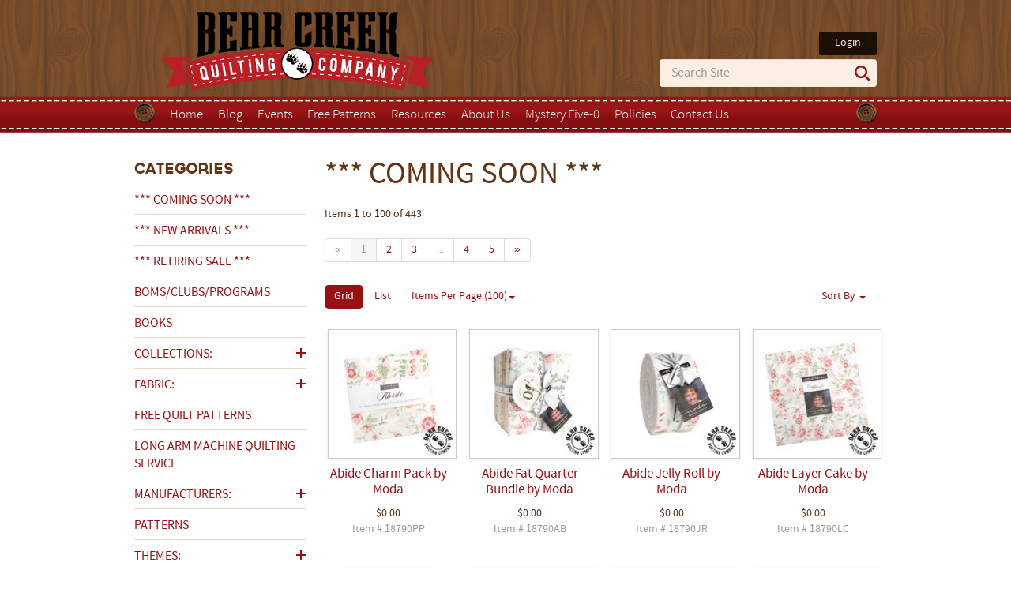

--- FILE ---
content_type: text/html; charset=utf-8
request_url: https://bearcreekquiltingcompany.com/shop/category/coming-soon/?page=107&size=100
body_size: 18865
content:



<!DOCTYPE html>
<html>
    <head>
        <meta name="google-site-verification" content="8bv25813Qh011io1VWfIaXvp3k8TetBA0izoM7WIZ78" />
        <meta name="p:domain_verify" content="dd46f0a0de28e2ee8c642ebfd4c0af6e" />
        <meta charset="utf-8" />
        <meta content="New upcoming quilting products" name="keywords" />
        <meta content="" name="description" />
        <meta name="viewport" content="width=device-width, initial-scale=1.0" />
        <title>*** COMING SOON ***</title>
        <link rel="shortcut icon" href="/media/static/styles/images/favicon.ico" />

        
        

        
        <link rel="stylesheet" type="text/css" href="/media/static/styles/style.css" />
        <link rel="stylesheet" type="text/css" href="/media/static/danemco/css/colorbox/theme4/colorbox.css" />
        
        <link rel="stylesheet" type="text/css" href="/media/static/quickcart/quickcart.css" />
        <link rel="stylesheet" type="text/css" href="/media/static/graybox/styles/styles-custom.css" />

        <script type='application/ld+json'> 
        {
          "@context": "http://www.schema.org",
          "@type": "Store",
          "name": "Bear Creek Quilting Company",
          "@id": "https://www.bearcreekquiltingcompany.com",
          "url": "https://www.bearcreekquiltingcompany.com",
          "sameAs": [
            "https://www.pinterest.com/bearcreekqc/",
            "https://www.facebook.com/BearCreekQuiltingCompany/"
          ],
          "logo": "https://bearcreekquiltingcompany.com/media/static/styles/images/logo.png",
          "image": "https://www.google.com/maps/place/Bear+Creek+Quilting+Company/@44.5487353,-122.9049932,3a,75y,91.15h,90t/data=!3m6!1e1!3m4!1sF73pn6rFRJwiAhZJLOIaYQ!2e0!7i13312!8i6656!4m5!3m4!1s0x54c06f903d917fab:0x9c7d6ce0b54f200b!8m2!3d44.5483033!4d-122.9050031",
          "description": "Bear Creek Quilting started in 2010. We buy quality fabrics from around the world and sell them in the United States. We offer customers quilting fabric cut to order, quilt kits, notions, books, etc. As the company has grown, we have continued to add new product categories. Currently we have over 4,000 products.",
          "address": {
            "@type": "PostalAddress",
            "streetAddress": "110 Industrial Way",
            "addressLocality": "Lebanon",
            "addressRegion": "OR.",
            "postalCode": "97355",
            "addressCountry": "USA"
          },
          "geo": {
            "@type": "GeoCoordinates",
            "latitude": "44.548662",
            "longitude": "-122.906611"
          },
          "hasMap": "https://www.google.com/maps?cid=11276288754375925771",
          "paymentAccepted": "Visa,Mastercard,PayPal,Discovery,Bankcard",
          "openingHoursSpecification": [],
          "contactPoint": {
            "@type": "ContactPoint",
            "telephone": "+1-541-905-3119",
            "contactType": "customer support"
          },
          "priceRange": "$20-$2,000"
        }
         </script>

        
        <script type="text/javascript" src="/media/static/danemco/dash/js/jquery.js"></script>
        <script type="text/javascript" src="/media/static/danemco/dash/js/jquery.form.js"></script>
        <script type="text/javascript" src="/media/static/quickcart/quickcart.js"></script>
        <script type="text/javascript" src="/media/static/danemco/js/jquery.colorbox.js"></script>
        <script type="text/javascript" src="/media/static/danemco/global/js/bootstrap.js"></script>
        <script type="text/javascript" src="/media/static/graybox/scripts/app.js"></script>
        <!-- <script type="text/javascript" src="/media/static/danemco/global/js/jquery.cycle.js"></script>  SLIDESHOW-->
        <script type="text/javascript">
            
var AJAX = {
    // handle a form submission including updating the cart quantity
    updatestatus : function(json, result_target, count_target) {
        var result = json.results;
        if (result == "Success") {
            result = 'Added To Cart!';
        }

        // tell jQuery to update the page
        $(result_target).html(result).addClass("status-updated");
        errors = json.errors;
        if (errors.length > 0) {
            for (var i = 0; i < errors.length; i++) {
                wich = errors[i][0];
                err = errors[i][1];
                if (wich == 'quantity') {
                    $(result_target).html(err);
                } else if (wich == 'product') {
                    var t = $(result_target).html();
					firstword = err.split(/\b/)[0];
                    if ((t == 'Error') && ((firstword == 'Only') || (err.indexOf('is out of stock') > 0))) {
                        $(result_target).html('Sorry, ' + err.toLowerCase());
                    } else if ((t == 'Error' && (err == "Oops! Email Address Needed"))) {
                        $('.email_error').html(err).addClass('text-error');
                        $('.custom_email').addClass('error-border');
                    } else {
	                    $(result_target).html(t + '<br />' + err);
                    }
                }
            }
        }
        else
        {
          $('.basketTotal').html('$' + parseFloat(json.cart_total).toFixed(2));
          $('.basketItems').html(json.cart_count);
          id = 'quickcart-item-' + json.id;
elm = document.getElementById(id);
if (!elm) {

    try
    {
        list = document.getElementById('quickcart-items');
        if (list)
        {
            elm = document.createElement('li');
            elm.setAttribute('id', id);
            list.appendChild(elm);
        }
    }
    catch(err) {}

    try
    {
        price = document.getElementById('quickcart-price');
        if (price)
        {
            price.innerHTML = json.name +" Added!";
        }
    }
    catch(err) {}
}

if (elm)
    elm.innerHTML = json.name + ': ' + json.item_count;

			// Load quickcart script to show items in cart, if they have the app installed
          if ($('#quickcart').length > 0) {
              update_cart();
          }

          $('.email_error').html('').removeClass('text-error');
          $('.custom_email').removeClass('error-border');
        }
    },

    validate : function(formArray, jqForm, target) {
        var qty = 0;
        for (var i = 0; i < formArray.length; i++) {
            var element = formArray[i];
            if (element.name == 'quantity') {
                qty = element.value;
            }
        }

        if (!parseInt(qty) > 0) {
            $(target).html('Choose a valid quantity');
            return false;
        }
        return true;
    }
};

// Hook the submit to the add to cart form.  Degrades to a standard submit
// if no javascript
$(function() {
    $('form[action="/shop/add/"] input[name=addcart]').click(function(){
        var f =  $(this).closest('form');
        var s = f.find('.statusupdate');
        f.ajaxSubmit({
            url : '/shop/cart/add/ajax/',
            type : 'POST',
            beforeSubmit : function(formArray, jqForm) {
                s.html('Please wait....');
                return AJAX.validate(formArray, jqForm, s);
            },
            dataType : 'json',
            success : function(json) {
                AJAX.updatestatus(json, s, '#more-cart-info .cartcount');
            }
        });
        return false;
    });
});

        </script>
        <script type="text/javascript">
            // function show_submenu(e){
            //     submenu = $(e).find("+ ul");
            //     if (submenu.length){
            //         submenu.toggle('slow');
            //         return false;
            //     } else{
            //         return true;
            //     }
            // }
            
        </script>
<!-- Google tag (gtag.js) --> <script async src="https://www.googletagmanager.com/gtag/js?id=G-HSBCHRHWVE"></script> <script> window.dataLayer = window.dataLayer || []; function gtag(){dataLayer.push(arguments);} gtag('js', new Date()); gtag('config', 'G-HSBCHRHWVE'); </script>
        <script defer data-domain="bearcreekquiltingcompany.com" src="https://analytics.bearcreekquiltingcompany.com/js/plausible.js"></script>
        <!--[if lt IE 9]>
            <script src="//html5shim.googlecode.com/svn/trunk/html5.js"></script>
        <![endif]-->
        
        
        
    </head>
    <body>
        <header>
            <section class="container">
                <h1 class="pull-left"><a href="/"><img class='logo' src="/media/static/styles/images/logo.png" alt="Bear Creek Quilting Company"/></a></h1>
                <article class="pull-right">
                    <!-- @todo - switching position of login link to get search option lower in header -->
                    <div class="login">
  <a href="/accounts/login/">Login</a>

</div>
                    <form method="get" action="/shop/search/" class="header-search">
                        <input type="text" name="keywords" id="search-text" size="15" placeholder="Search Site" value="">
                        <button type="submit" class="search-magnifying-glass">
                            <svg data-name="Layer 1" xmlns="http://www.w3.org/2000/svg" viewBox="0 0 37.64 37.64">
                                <path class="icon" d="M36.94 33.59l-9-9.11a2.36 2.36 0 0 0-.58-.43 15.24 15.24 0 0 0-1.6-19.62 15.07 15.07 0 0 0-21.35 0 15.23 15.23 0 0 0 0 21.44 15.07 15.07 0 0 0 19.74 1.41 2.13 2.13 0 0 0 .41.55l9 9.11a2.37 2.37 0 0 0 3.34-3.35zM7.76 22.52A10.39 10.39 0 0 1 22.42 7.79 10.39 10.39 0 0 1 7.76 22.52z"/>
                            </svg>
                        </button>
                    </form>
                </article>
                <div class="clear"></div>
                <div class="mobile-nav-links">
                    <ul>
                        <li>
                            <button class="mobile-nav-trigger">
                                <div>&nbsp;</div>
                                <div>&nbsp;</div>
                                <div>&nbsp;</div>
                            </button>
                        </li>
                        <li class="mobile-account">
  <a href="/accounts/login/">Login</a>

</li>
                        <!--<li>-->
                            <!--<button class="mobile-search">-->
                                <!--<svg data-name="Layer 1" xmlns="http://www.w3.org/2000/svg" viewBox="0 0 37.64 37.64">-->
                                    <!--<path class="icon" d="M36.94 33.59l-9-9.11a2.36 2.36 0 0 0-.58-.43 15.24 15.24 0 0 0-1.6-19.62 15.07 15.07 0 0 0-21.35 0 15.23 15.23 0 0 0 0 21.44 15.07 15.07 0 0 0 19.74 1.41 2.13 2.13 0 0 0 .41.55l9 9.11a2.37 2.37 0 0 0 3.34-3.35zM7.76 22.52A10.39 10.39 0 0 1 22.42 7.79 10.39 10.39 0 0 1 7.76 22.52z"/>-->
                                <!--</svg>-->
                            <!--</button>-->
                        <!--</li>-->
                    </ul>
                </div>
                <nav class="top-nav">
                    <div class="mobile-nav-close">Close</div>
                    <div class="button-left hidden-phone"></div>
                    <div class="button-right hidden-phone"></div>
                    
<ul class="menu menu-1"><li class=" menu-item menu-first menu-odd"><a href="/">Home</a></li><li class=" menu-item menu-even"><a href="/blog/">Blog</a></li><li class=" menu-item menu-odd"><a href="/events/">Events</a></li><li class=" menu-item menu-even"><a href="/free-patterns/">Free Patterns</a><ul class="menu-sub"><li class=" menu-item menu-first menu-odd"><a href="/moda-blockheads-IV-2022/">Moda Blockheads IV (2022)</a></li><li class=" menu-item menu-last menu-even"><a href="/moda-blockheads-V-2023/">Moda Blockheads V (2023-2024)</a></li></ul></li><li class=" menu-item menu-odd"><a href="/resource-links/">Resources</a><ul class="menu-sub"><li class=" menu-item menu-first menu-odd"><a href="/guide-to-quilt-bed-sizes/">Guide to Quilt Bed Sizes</a></li><li class=" menu-item menu-even"><a href="/guide-to-quilting-precuts/">Guide to Quilting Pre-Cuts</a></li><li class=" menu-item menu-last menu-odd"><a href="/quilting-glossary/">Quilting Glossary</a></li></ul></li><li class=" menu-item menu-even"><a href="/about-us/">About Us</a><ul class="menu-sub"><li class=" menu-item menu-first menu-odd"><a href="/International-Fall-Quilt-Show-2013/">International Fall Quilt Show 2013</a></li><li class=" menu-item menu-even"><a href="/International-Spring-Quilt-Market-2013/">International Spring Quilt Market 2013</a></li><li class=" menu-item menu-odd"><a href="/sisters/oregon/2013/outdoor/quilt/show/">Sisters Oregon 2013 Outdoor Quilt Show</a></li><li class=" menu-item menu-even"><a href="/sisters/oregon/2014/outdoor/quilt/show/">Sisters Oregon 2014 Outdoor Quilt Show</a></li><li class=" menu-item menu-odd"><a href="/testimonials/">Testimonials</a></li><li class=" menu-item menu-even"><a href="/privacy-policy/">Privacy Policy</a></li><li class=" menu-item menu-last menu-odd"><a href="/frequenty-asked-questions/">Frequently Asked Questions</a></li></ul></li><li class=" menu-item menu-odd"><a href="/mysteryfive-0/">Mystery Five-0</a></li><li class=" menu-item menu-even"><a href="/policies/">Policies</a><ul class="menu-sub"><li class=" menu-item menu-first menu-last menu-odd"><a href="/coupons/">Coupons</a></li></ul></li><li class=" menu-item menu-last menu-odd"><a href="/contact/">Contact Us</a></li></ul>

                    <div class="clear"></div>
                </nav>
            </section>
        </header>
        <section class="mobile-search-input">
            <form method="get" action="/shop/search/">
                <input type="text" name="keywords" id="search-text-mobile" size="15" placeholder="Search Site" value="">
                <button type="submit" class="search-magnifying-glass">
                    <svg data-name="Layer 1" xmlns="http://www.w3.org/2000/svg" viewBox="0 0 37.64 37.64">
                        <path class="icon" d="M36.94 33.59l-9-9.11a2.36 2.36 0 0 0-.58-.43 15.24 15.24 0 0 0-1.6-19.62 15.07 15.07 0 0 0-21.35 0 15.23 15.23 0 0 0 0 21.44 15.07 15.07 0 0 0 19.74 1.41 2.13 2.13 0 0 0 .41.55l9 9.11a2.37 2.37 0 0 0 3.34-3.35zM7.76 22.52A10.39 10.39 0 0 1 22.42 7.79 10.39 10.39 0 0 1 7.76 22.52z"/>
                    </svg>
                </button>
            </form>
        </section>
        <section class="page container">
            <div class="row-fluid">
                <aside class="span3">
                    

<!-- @todo - recommending the removal of all of this in lieu of the same links at the top of the page  -->

<!--
<form class="form-search" action="/shop/search" method="get">
  <input type="text" class="input-medium search-query" name="keywords">
  <button type="submit" class="btn">Search</button>
</form>

<a class="button" href="/shop/cart/">View Cart</a>
<a class="button" href="/shop/cart/">Checkout</a>
-->


                    <h2 class="first categories-title hide-mobile">Categories</h2>
                    <h2 class="first categories-title collapse-mobile-title show-mobile" id="by-category">Shop by Category</h2>
                    <ul class="categories unstyled" style="display: none;">
                        
                        
                        
                        
                        <li class=" "><a href="/shop/category/coming-soon/">*** COMING SOON ***</a>
                            
                        </li>
                        
                        
                        
                        <li class=" "><a href="/shop/category/new-arrivals/">*** NEW ARRIVALS ***</a>
                            
                        </li>
                        
                        
                        
                        <li class=" "><a href="/shop/category/sale/">*** RETIRING SALE ***</a>
                            
                        </li>
                        
                        
                        
                        <li class=" "><a href="/shop/category/clubs-programs/">BOMs/Clubs/Programs</a>
                            
                        </li>
                        
                        
                        
                        <li class=" "><a href="/shop/category/books/">Books</a>
                            
                        </li>
                        
                        
                        
                        <li class="cat-parent "><a href="/shop/category/collections/">Collections:</a>
                            
                            <ul class="unstyled" style="padding-left: 10px;  display: none; ">
                                
                                
                                <li><a href="/shop/category/collections/ambiance/">Ambiance</a></li>
                                
                                
                                
                                <li><a href="/shop/category/collections/american-gathering-iii/">American Gatherings III</a></li>
                                
                                
                                
                                <li><a href="/shop/category/collections/bloomfield/">Bloomfield</a></li>
                                
                                
                                
                                <li><a href="/shop/category/collections/blossoms-and-blooms/">Blossoms and Blooms</a></li>
                                
                                
                                
                                <li><a href="/shop/category/collections/blue-belle/">Blue Belle</a></li>
                                
                                
                                
                                <li><a href="/shop/category/collections/bluebirds-nest/">Bluebird&#x27;s Nest</a></li>
                                
                                
                                
                                <li><a href="/shop/category/collections/blueprint/">Blueprint</a></li>
                                
                                
                                
                                <li><a href="/shop/category/collections/bohemian-spirit/">Bohemian Spirit</a></li>
                                
                                
                                
                                <li><a href="/shop/category/collections/bridgeport/">Bridgeport</a></li>
                                
                                
                                
                                <li><a href="/shop/category/collections/brookside/">Brookside</a></li>
                                
                                
                                
                                <li><a href="/shop/category/collections/candy-crush/">Candy Crush</a></li>
                                
                                
                                
                                <li><a href="/shop/category/collections/collection-for-cause-a-cause-essence/">Collection for a Cause Essence</a></li>
                                
                                
                                
                                <li><a href="/shop/category/collections/daybreak/">Daybreak</a></li>
                                
                                
                                
                                <li><a href="/shop/category/collections/crimson-blooms/">Crimson Blooms</a></li>
                                
                                
                                
                                <li><a href="/shop/category/collections/delightfully-yours/">Delightfully Yours</a></li>
                                
                                
                                
                                <li><a href="/shop/category/collections/dragon-friends/">Dragon Friends</a></li>
                                
                                
                                
                                <li><a href="/shop/category/collections/dragonfly-mist/">Dragonfly Mist</a></li>
                                
                                
                                
                                <li><a href="/shop/category/collections/dwell/">Dwell</a></li>
                                
                                
                                
                                <li><a href="/shop/category/collections/escapade/">Escapade</a></li>
                                
                                
                                
                                <li><a href="/shop/category/collections/evening-on-the-prairie/">Evening on the Prairie</a></li>
                                
                                
                                
                                <li><a href="/shop/category/collections/fe-line-frisky/">Fe-Line Frisky</a></li>
                                
                                
                                
                                <li><a href="/shop/category/collections/floralscape/">Floralscape</a></li>
                                
                                
                                
                                <li><a href="/shop/category/collections/foraged-found-hand-me-down/">Foraged, Found and Hand Me Down</a></li>
                                
                                
                                
                                <li><a href="/shop/category/collections/french-market/">French Market</a></li>
                                
                                
                                
                                <li><a href="/shop/category/collections/frivolity/">Frivolity</a></li>
                                
                                
                                
                                <li><a href="/shop/category/collections/front-porch/">Front Porch</a></li>
                                
                                
                                
                                <li><a href="/shop/category/collections/glaze/">Glaze</a></li>
                                
                                
                                
                                <li><a href="/shop/category/collections/gleaned/">Gleaned</a></li>
                                
                                
                                
                                <li><a href="/shop/category/collections/harmony/">Harmony</a></li>
                                
                                
                                
                                <li><a href="/shop/category/collections/heartland/">Heartland</a></li>
                                
                                
                                
                                <li><a href="/shop/category/collections/highland-home/">Highland Home</a></li>
                                
                                
                                
                                <li><a href="/shop/category/collections/in-the-garden/">In The Garden</a></li>
                                
                                
                                
                                <li><a href="/shop/category/collections/infatuation/">Infatuation</a></li>
                                
                                
                                
                                <li><a href="/shop/category/collections/joie-de-vivre/">Joie De Vivre</a></li>
                                
                                
                                
                                <li><a href="/shop/category/collections/juju-s-petals/">Juju&#x27;s Petals</a></li>
                                
                                
                                
                                <li><a href="/shop/category/collections/kindness/">Kindness - COMING SOON!</a></li>
                                
                                
                                
                                <li><a href="/shop/category/collections/lilac-lane/">Lilac Lane</a></li>
                                
                                
                                
                                <li><a href="/shop/category/collections/love-struck/">Love Struck</a></li>
                                
                                
                                
                                <li><a href="/shop/category/collections/luscious/">Luscious</a></li>
                                
                                
                                
                                <li><a href="/shop/category/collections/marlowe/">Marlowe</a></li>
                                
                                
                                
                                <li><a href="/shop/category/collections/mary-catherine/">Mary Catherine</a></li>
                                
                                
                                
                                <li><a href="/shop/category/collections/mayfair-batiks/">Mayfair</a></li>
                                
                                
                                
                                <li><a href="/shop/category/collections/nature-study/">Nature Study</a></li>
                                
                                
                                
                                <li><a href="/shop/category/collections/mystery-five-0/">Mystery Five-0</a></li>
                                
                                
                                
                                <li><a href="/shop/category/collections/naturescapes/">Naturescapes</a></li>
                                
                                
                                
                                <li><a href="/shop/category/collections/night-owl/">Night Owl</a></li>
                                
                                
                                
                                <li><a href="/shop/category/collections/ocean-life/">Ocean Life - COMING SOON!</a></li>
                                
                                
                                
                                <li><a href="/shop/category/collections/operetta/">Operetta</a></li>
                                
                                
                                
                                <li><a href="/shop/category/collections/out-of-the-woodwork/">Out of the Woodwork</a></li>
                                
                                
                                
                                <li><a href="/shop/category/collections/patchwork-blue/">Patchwork Blue</a></li>
                                
                                
                                
                                <li><a href="/shop/category/collections/petals-and-pony-luck/">Petals and Pony Luck</a></li>
                                
                                
                                
                                <li><a href="/shop/category/collections/pick-me/">Pick Me</a></li>
                                
                                
                                
                                <li><a href="/shop/category/collections/posh/">Posh</a></li>
                                
                                
                                
                                <li><a href="/shop/category/collections/potted/">Potted</a></li>
                                
                                
                                
                                <li><a href="/shop/category/collections/rosie/">Rosie</a></li>
                                
                                
                                
                                <li><a href="/shop/category/collections/sewing-bird/">Sewing Bird</a></li>
                                
                                
                                
                                <li><a href="/shop/category/collections/sallys-stitches/">Sally&#x27;s Stitches</a></li>
                                
                                
                                
                                <li><a href="/shop/category/collections/shadows/">Shadows</a></li>
                                
                                
                                
                                <li><a href="/shop/category/collections/stonehenge-rooted/">Stonehenge Rooted - COMING SOON!</a></li>
                                
                                
                                
                                <li><a href="/shop/category/collections/stonehenge-stitchin/">Stonehenge Stitchin</a></li>
                                
                                
                                
                                <li><a href="/shop/category/collections/sun-drenched/">Sun Drenched</a></li>
                                
                                
                                
                                <li><a href="/shop/category/collections/sunbonnet/">Sunbonnet</a></li>
                                
                                
                                
                                <li><a href="/shop/category/collections/thimbleweed/">Thimbleweed</a></li>
                                
                                
                                
                                <li><a href="/shop/category/collections/things-with-wings/">Things With Wings</a></li>
                                
                                
                                
                                <li><a href="/shop/category/collections/tiny-waddles/">Tiny Waddles - COMING SOON!</a></li>
                                
                                
                                
                                <li><a href="/shop/category/collections/verona/">Verona</a></li>
                                
                                
                                
                                <li><a href="/shop/category/collections/wild-honey/">Wild Honey</a></li>
                                
                                
                                
                                <li><a href="/shop/category/collections/wild-orchid/">Wild Orchid</a></li>
                                
                                
                                
                                <li><a href="/shop/category/collections/wild-flower-cottage/">Wildflower Cottage</a></li>
                                
                                
                                
                                <li><a href="/shop/category/collections/wine-tasting/">Wine Tasting</a></li>
                                
                                
                                
                                <li><a href="/shop/category/collections/winnie-the-pooh/">Winnie The Pooh</a></li>
                                
                                
                                
                                <li><a href="/shop/category/collections/wishflower/">Wishflower</a></li>
                                
                                
                                
                                <li><a href="/shop/category/collections/woodland-heart/">Woodland Heart</a></li>
                                
                                
                                
                                <li><a href="/shop/category/collections/you-are-my-sunshine/">You Are My Sunshine</a></li>
                                
                                
                            </ul>
                            
                        </li>
                        
                        
                        
                        <li class="cat-parent "><a href="/shop/category/fabric/">Fabric:</a>
                            
                            <ul class="unstyled" style="padding-left: 10px;  display: none; ">
                                
                                
                                <li><a href="/shop/category/fabric/batiks/">Batiks</a></li>
                                
                                
                                
                                <li><a href="/shop/category/fabric/bolted-fabric/">Bolted Fabric</a></li>
                                
                                
                                
                                <li><a href="/shop/category/fabric/charm-packs-5-inch-squares/">Charm Packs/5 Inch Squares</a></li>
                                
                                
                                
                                <li><a href="/shop/category/fabric/extra-wide-strip-packs/">Extra Wide Strip Packs</a></li>
                                
                                
                                
                                <li><a href="/shop/category/fabric/fabric-panels/">Fabric Panels</a></li>
                                
                                
                                
                                <li><a href="/shop/category/fabric/fat-quarter-bundles/">Fat Quarter Bundles</a></li>
                                
                                
                                
                                <li><a href="/shop/category/fabric/flannel/">Flannel</a></li>
                                
                                
                                
                                <li><a href="/shop/category/fabric/jelly-rolls-strips/">Jelly Rolls/Strip Rolls</a></li>
                                
                                
                                
                                <li><a href="/shop/category/fabric/kits/">Kits</a></li>
                                
                                
                                
                                <li><a href="/shop/category/fabric/layer-cakes-10-inch-squares/">Layer Cakes/10 Inch Squares</a></li>
                                
                                
                                
                                <li><a href="/shop/category/fabric/backing-fabric/">Quilt Backing Fabric</a></li>
                                
                                
                            </ul>
                            
                        </li>
                        
                        
                        
                        <li class=" "><a href="/shop/category/free-patterns/">Free Quilt Patterns</a>
                            
                        </li>
                        
                        
                        
                        <li class=" "><a href="/shop/category/long-arm-machine-quilting-service/">Long Arm Machine Quilting Service</a>
                            
                        </li>
                        
                        
                        
                        <li class="cat-parent "><a href="/shop/category/manufacturers/">Manufacturers:</a>
                            
                            <ul class="unstyled" style="padding-left: 10px;  display: none; ">
                                
                                
                                <li><a href="/shop/category/manufacturers/andover-fabrics/">Andover Fabrics</a></li>
                                
                                
                                
                                <li><a href="/shop/category/manufacturers/benartex/">Benartex</a></li>
                                
                                
                                
                                <li><a href="/shop/category/manufacturers/blank-quilting/">Blank Quilting</a></li>
                                
                                
                                
                                <li><a href="/shop/category/manufacturers/clothworks/">Clothworks</a></li>
                                
                                
                                
                                <li><a href="/shop/category/manufacturers/cloud9-fabrics/">Cloud9 Fabrics</a></li>
                                
                                
                                
                                <li><a href="/shop/category/manufacturers/creative-grids/">Creative Grids</a></li>
                                
                                
                                
                                <li><a href="/shop/category/manufacturers/deb-heatherly/">Deb Heatherly</a></li>
                                
                                
                                
                                <li><a href="/shop/category/manufacturers/fabric-cafe/">Fabric Cafe</a></li>
                                
                                
                                
                                <li><a href="/shop/category/manufacturers/henry-glass-co-inc/">Henry Glass &amp; Co., Inc.</a></li>
                                
                                
                                
                                <li><a href="/shop/category/manufacturers/in-the-beginning-fabrics/">In The Beginning Fabrics</a></li>
                                
                                
                                
                                <li><a href="/shop/category/manufacturers/lewis-and-irene-fabrics/">Lewis and Irene Fabrics</a></li>
                                
                                
                                
                                <li><a href="/shop/category/manufacturers/maywood-studio/">Maywood Studio</a></li>
                                
                                
                                
                                <li><a href="/shop/category/manufacturers/moda/">Moda</a></li>
                                
                                
                                
                                <li><a href="/shop/category/manufacturers/northcott/">Northcott</a></li>
                                
                                
                                
                                <li><a href="/shop/category/manufacturers/p-b-textiles/">P&amp;B Textiles</a></li>
                                
                                
                                
                                <li><a href="/shop/category/manufacturers/qt-fabrics/">QT Fabrics</a></li>
                                
                                
                                
                                <li><a href="/shop/category/manufacturers/riley-blake-designs/">Riley Blake Designs</a></li>
                                
                                
                                
                                <li><a href="/shop/category/manufacturers/studio-e-fabrics/">Studio E Fabrics</a></li>
                                
                                
                                
                                <li><a href="/shop/category/manufacturers/the-whole-country-caboodle/">The Whole Country Caboodle</a></li>
                                
                                
                                
                                <li><a href="/shop/category/manufacturers/timeless-treasures/">Timeless Treasures</a></li>
                                
                                
                                
                                <li><a href="/shop/category/manufacturers/wilmington-prints/">Wilmington Prints</a></li>
                                
                                
                                
                                <li><a href="/shop/category/manufacturers/windham-fabrics/">Windham Fabrics</a></li>
                                
                                
                            </ul>
                            
                        </li>
                        
                        
                        
                        <li class=" "><a href="/shop/category/patterns/">Patterns</a>
                            
                        </li>
                        
                        
                        
                        <li class="cat-parent "><a href="/shop/category/themes/">Themes:</a>
                            
                            <ul class="unstyled" style="padding-left: 10px;  display: none; ">
                                
                                
                                <li><a href="/shop/category/themes/autumn/">Autumn/Halloween</a></li>
                                
                                
                                
                                <li><a href="/shop/category/themes/blenders/">Blenders</a></li>
                                
                                
                                
                                <li><a href="/shop/category/themes/borders/">Borders</a></li>
                                
                                
                                
                                <li><a href="/shop/category/themes/brights/">Brights</a></li>
                                
                                
                                
                                <li><a href="/shop/category/themes/christmas-winter/">Christmas/Winter</a></li>
                                
                                
                                
                                <li><a href="/shop/category/themes/civil-war-1800-s/">Civil War 1800&#x27;s</a></li>
                                
                                
                                
                                <li><a href="/shop/category/themes/coastal/">Coastal</a></li>
                                
                                
                                
                                <li><a href="/shop/category/themes/kids/">Kids</a></li>
                                
                                
                                
                                <li><a href="/shop/category/themes/landscape/">Landscape</a></li>
                                
                                
                                
                                <li><a href="/shop/category/themes/neutrals/">Neutrals</a></li>
                                
                                
                                
                                <li><a href="/shop/category/themes/red-white-blue/">Red, White &amp; Blue</a></li>
                                
                                
                                
                                <li><a href="/shop/category/themes/shirtings/">Shirtings</a></li>
                                
                                
                                
                                <li><a href="/shop/category/themes/solids/">Solids</a></li>
                                
                                
                                
                                <li><a href="/shop/category/themes/stripes/">Stripes</a></li>
                                
                                
                                
                                <li><a href="/shop/category/themes/western/">Western</a></li>
                                
                                
                                
                                <li><a href="/shop/category/themes/white-on-white/">White-on-White / Nearly White</a></li>
                                
                                
                                
                                <li><a href="/shop/category/themes/wildlife/">Wildlife/Fish</a></li>
                                
                                
                            </ul>
                            
                        </li>
                        
                        
                        
                        <li class=" "><a href="/shop/category/tools/">Tools/Notions/Gifts</a>
                            
                        </li>
                        
                        
                        
                    </ul>
                    <div class="hide-mobile">
                        <div class="social-info">
                            <h2>Connect With Us</h2>
                            <ul class="social unstyled">
                                <li class="facebook"><a href="https://www.facebook.com/BearCreekQuiltingCompany" target="_blank">Facebook</a></li>
                                <li class="pinterest"><a href="http://pinterest.com/bearcreekqc/" target="_blank">Pinterest</a></li>
                                <div class="clear"></div>
                            </ul>
                        </div>
                        <div class="shop-hop">
                            <p><a href="https://bearcreekquiltingcompany.com/shop/product/long-arm-machine-quilting-service/" title="Long Arm Machine Quilting" target="_blank"><img src="/media/cache/da/31/da3166fda572e790a77bd4aa8da3b7ca.jpg" width="600" height="381" alt="Long Arm Machine Quiltng" title="Long Arm Machine Quilting" /></a><br /><span style="font-size: 10pt;"><strong>Long Arm Machine Quilting</strong>&nbsp;available for local and online customers.</span><span style="font-size: 10pt;"><strong><br /></strong></span><br /><a href="https://bearcreekquiltingcompany.com/blog/category/cactus-cabin-quilt-sew-along/" title="Cactus in the Cabin Quilt Sew-Along" target="_blank"><img src="/media/cache/f3/9a/f39aada5962c382e6bd170b7bc4fc478.jpg" alt="Cactus in the Cabin Quilt Sew-Along" title="Cactus in the Cabin Quilt Sew-Along" width="300" height="227" /></a><br /><span style="font-size: 10pt;"><strong>Cactus in the Cabin</strong> Quilt Sew-Along!</span><span style="font-size: 10pt;"><span style="font-size: 10pt;"><span style="text-decoration: underline;"><strong></strong></span><span style="text-decoration: underline;"><strong></strong></span></span></span><br /><br /><a href="https://bearcreekquiltingcompany.com/shop/product/bear-creek-quilting-company-exclusive-mystery-quilt-registration-patchwork-blue/" title="Patchwork Blue Mystery Quilt" target="_blank"><img src="/media/cache/68/d8/68d8672180dce9c56c35c24616eee7b9.jpg" width="300" height="200" alt="Patchwork Blue Mystery Quilt" title="Patchwork Blue Mystery Quilt" /></a><br /><span style="font-size: 10pt;"><strong>Patchwork Blue Mystery Quilt</strong> starts in January!</span><br /><br /><a href="https://bearcreekquiltingcompany.com/policies/" title="Shipping Information" target="_blank"><img src="/media/cache/f8/68/f86881e47ce2a59c468b3b8f2152a069.jpg" width="300" height="236" alt="Shipping Information" title="Shipping Information" /></a><br /><br /><a href="https://bearcreekquiltingcompany.com/contact/" title="Contact Us" target="_blank"><img src="/media/cache/76/34/76340343e34e1d7d6efda9b17b9410cf.jpg" width="300" height="217" alt="Contact Us" title="Contact Us" /></a><span style="font-size: 10pt;"><br /><br /></span><map name="ehop26front"></map><map name="ahop14front"></map></p>
                        </div>
                    </div>
                </aside>
                <article class="span9">
                    
                    <h1>*** COMING SOON ***</h1>
                    

                    
    <div class="category">
        
            
        

        

        

        
            


<div class="paginator">
  

    <div class="page-total">
        Items 1 to 100 of 443
    </div>

    

<div class="pagination">
    <ul class="step-links">
        
            <li class="disabled"><a>&laquo;</a></li>
        

        
            
                <li class="active current"><a>1</a></li>
            
        
            
                <li><a href="?page=2&size=100">2</a></li>
            
        
            
                <li><a href="?page=3&size=100">3</a></li>
            
        

        

        
            <li class="disabled continue"><a>...</a></li>
            
                
                    <li><a href="?page=4&size=100">4</a></li>
                
            
                
                    <li><a href="?page=5&size=100">5</a></li>
                
            
        

        
            <li><a href="?page=2&size=100" class="next">&raquo;</a></li>
        
    </ul>
</div>


  

    <ul class="nav nav-pills paginate_layout">
        <li class="active"><a href="?page=107&size=100&layout=grid">Grid</a></li>
        <li><a href="?page=107&size=100&layout=list">List</a></li>
        <li class="dropdown paginate_by">
            
                <a class="dropdown-toggle" data-toggle="dropdown" href="#">Items Per Page (100)<b class="caret"></b></a>

                <ul class="dropdown-menu">
                    <li><a href="?page=107&size=12">Change to 12</a></li>
                    <li><a href="?page=107&size=24">Change to 24</a></li>
                    <li><a href="?page=107&size=48">Change to 48</a></li>
                    <li><a href="?page=107&size=100">Change to 100</a></li>
                </ul>
            
        </li>
        <li class="dropdown paginate_by float-right">
            
            <a href="#" class="dropdown-toggle" data-toggle="dropdown">
                Sort By
                
                <b class="caret"></b>
            </a>
            <ul class="dropdown-menu">
                <li><a href="?page=107&size=100&sort=price">Price: Low to High</a></li>
                <li><a href="?page=107&size=100&sort=price_desc">Price: High to Low</a></li>
                <li><a href="?page=107&size=100&sort=alpha">Alpha A-Z</a></li>
                <li><a href="?page=107&size=100&sort=alpha_desc">Alpha Z-A</a></li>
            </ul>
            
        </li>
    </ul>
</div>


            <div class="row-fluid">
                
                    




    
        

        <ul class="thumbnails products grid">
    

    <li class="span3 product">
        <div class="thumbnail">
            <div class="image">
                <a href="/shop/product/abide-charm-pack-by-moda/">
                    
                        <img src="/media/25be29a3cb3af9e4af15d0ca8e690f16_wm_wsmall_o1_gs0_r0_pbr_t0.jpg" alt="None" title="None" class="img-polaroid">
                    
                </a>
            </div>

            

            <h3><a href="/shop/product/abide-charm-pack-by-moda/">Abide Charm Pack by Moda</a></h3>

            
                
                    <div class="price-box">
                        

                        <span class="price"> $0.00</span>
                    </div>

                    <div class="muted product-info">
                        Item # 18790PP 
                    </div>
                    <div class="statusupdate"></div>
                
            
        </div>
    </li>

    


                
                    




    

    <li class="span3 product">
        <div class="thumbnail">
            <div class="image">
                <a href="/shop/product/abide-fat-quarter-bundle-by-moda/">
                    
                        <img src="/media/58998742882accef7400fe7f0c835299_wm_wsmall_o1_gs0_r0_pbr_t0.jpg" alt="None" title="None" class="img-polaroid">
                    
                </a>
            </div>

            

            <h3><a href="/shop/product/abide-fat-quarter-bundle-by-moda/">Abide Fat Quarter Bundle by Moda</a></h3>

            
                
                    <div class="price-box">
                        

                        <span class="price"> $0.00</span>
                    </div>

                    <div class="muted product-info">
                        Item # 18790AB 
                    </div>
                    <div class="statusupdate"></div>
                
            
        </div>
    </li>

    


                
                    




    

    <li class="span3 product">
        <div class="thumbnail">
            <div class="image">
                <a href="/shop/product/abide-jelly-roll-by-moda/">
                    
                        <img src="/media/7ee411c36a24c4a69a4a5926c9850496_wm_wsmall_o1_gs0_r0_pbr_t0.jpg" alt="None" title="None" class="img-polaroid">
                    
                </a>
            </div>

            

            <h3><a href="/shop/product/abide-jelly-roll-by-moda/">Abide Jelly Roll by Moda</a></h3>

            
                
                    <div class="price-box">
                        

                        <span class="price"> $0.00</span>
                    </div>

                    <div class="muted product-info">
                        Item # 18790JR 
                    </div>
                    <div class="statusupdate"></div>
                
            
        </div>
    </li>

    


                
                    




    

    <li class="span3 product">
        <div class="thumbnail">
            <div class="image">
                <a href="/shop/product/abide-layer-cake-by-moda/">
                    
                        <img src="/media/39b2dea029081449526543119436c126_wm_wsmall_o1_gs0_r0_pbr_t0.jpg" alt="None" title="None" class="img-polaroid">
                    
                </a>
            </div>

            

            <h3><a href="/shop/product/abide-layer-cake-by-moda/">Abide Layer Cake by Moda</a></h3>

            
                
                    <div class="price-box">
                        

                        <span class="price"> $0.00</span>
                    </div>

                    <div class="muted product-info">
                        Item # 18790LC 
                    </div>
                    <div class="statusupdate"></div>
                
            
        </div>
    </li>

    


                
                    




    
        
            </ul>
        

        <ul class="thumbnails products grid">
    

    <li class="span3 product">
        <div class="thumbnail">
            <div class="image">
                <a href="/shop/product/chain-of-kindness-quilt-pattern/">
                    
                        <img src="/media/6f472ffe58f56b00a9a5036904aeb3f2_wm_wsmall_o1_gs0_r0_pbr_t0.jpg" alt="None" title="None" class="img-polaroid">
                    
                </a>
            </div>

            

            <h3><a href="/shop/product/chain-of-kindness-quilt-pattern/">Chain of Kindness Quilt Pattern</a></h3>

            
                
                    <div class="price-box">
                        

                        <span class="price"> $0.00</span>
                    </div>

                    <div class="muted product-info">
                        Item # PTN-CHD-2517 
                    </div>
                    <div class="statusupdate"></div>
                
            
        </div>
    </li>

    


                
                    




    

    <li class="span3 product">
        <div class="thumbnail">
            <div class="image">
                <a href="/shop/product/chelsea-garden-charm-pack-by-moda/">
                    
                        <img src="/media/0d8edaa83aefe784ca2ac66a77035ee3_wm_wsmall_o1_gs0_r0_pbr_t0.jpg" alt="None" title="None" class="img-polaroid">
                    
                </a>
            </div>

            

            <h3><a href="/shop/product/chelsea-garden-charm-pack-by-moda/">Chelsea Garden Charm Pack by Moda</a></h3>

            
                
                    <div class="price-box">
                        

                        <span class="price"> $0.00</span>
                    </div>

                    <div class="muted product-info">
                        Item # 33850PP 
                    </div>
                    <div class="statusupdate"></div>
                
            
        </div>
    </li>

    


                
                    




    

    <li class="span3 product">
        <div class="thumbnail">
            <div class="image">
                <a href="/shop/product/chelsea-garden-fat-quarter-bundle-by-moda/">
                    
                        <img src="/media/b42861c85993de4a47afa60759a6637e_wm_wsmall_o1_gs0_r0_pbr_t0.jpg" alt="None" title="None" class="img-polaroid">
                    
                </a>
            </div>

            

            <h3><a href="/shop/product/chelsea-garden-fat-quarter-bundle-by-moda/">Chelsea Garden Fat Quarter Bundle by Moda</a></h3>

            
                
                    <div class="price-box">
                        

                        <span class="price"> $0.00</span>
                    </div>

                    <div class="muted product-info">
                        Item # 33850AB 
                    </div>
                    <div class="statusupdate"></div>
                
            
        </div>
    </li>

    


                
                    




    

    <li class="span3 product">
        <div class="thumbnail">
            <div class="image">
                <a href="/shop/product/chelsea-garden-jelly-roll-by-moda/">
                    
                        <img src="/media/749bf8532850975edea544932cdd7254_wm_wsmall_o1_gs0_r0_pbr_t0.jpg" alt="None" title="None" class="img-polaroid">
                    
                </a>
            </div>

            

            <h3><a href="/shop/product/chelsea-garden-jelly-roll-by-moda/">Chelsea Garden Jelly Roll by Moda</a></h3>

            
                
                    <div class="price-box">
                        

                        <span class="price"> $0.00</span>
                    </div>

                    <div class="muted product-info">
                        Item # 33850JR 
                    </div>
                    <div class="statusupdate"></div>
                
            
        </div>
    </li>

    


                
                    




    
        
            </ul>
        

        <ul class="thumbnails products grid">
    

    <li class="span3 product">
        <div class="thumbnail">
            <div class="image">
                <a href="/shop/product/chelsea-garden-layer-cake-by-moda/">
                    
                        <img src="/media/81949fd55f352b61c98017f8c1768002_wm_wsmall_o1_gs0_r0_pbr_t0.jpg" alt="None" title="None" class="img-polaroid">
                    
                </a>
            </div>

            

            <h3><a href="/shop/product/chelsea-garden-layer-cake-by-moda/">Chelsea Garden Layer Cake by Moda</a></h3>

            
                
                    <div class="price-box">
                        

                        <span class="price"> $0.00</span>
                    </div>

                    <div class="muted product-info">
                        Item # 33850LC 
                    </div>
                    <div class="statusupdate"></div>
                
            
        </div>
    </li>

    


                
                    




    

    <li class="span3 product">
        <div class="thumbnail">
            <div class="image">
                <a href="/shop/product/creative-grids-half-rectangle-trim-tool/">
                    
                        <img src="/media/774865dd044652fc8b85f49b28760d2d_wm_wsmall_o1_gs0_r0_pbr_t0_BBFnkAq.jpg" alt="None" title="None" class="img-polaroid">
                    
                </a>
            </div>

            

            <h3><a href="/shop/product/creative-grids-half-rectangle-trim-tool/">Creative Grids Half Rectangle Trim Tool</a></h3>

            
                
                    <div class="price-box">
                        

                        <span class="price"> $0.00</span>
                    </div>

                    <div class="muted product-info">
                        Item # CGRDH6+PTN 
                    </div>
                    <div class="statusupdate"></div>
                
            
        </div>
    </li>

    


                
                    




    

    <li class="span3 product">
        <div class="thumbnail">
            <div class="image">
                <a href="/shop/product/delphinium-charm-pack-by-moda/">
                    
                        <img src="/media/6f17f1090871ef4f974e1f3f2f143bfa_wm_wsmall_o1_gs0_r0_pbr_t0.jpg" alt="None" title="None" class="img-polaroid">
                    
                </a>
            </div>

            

            <h3><a href="/shop/product/delphinium-charm-pack-by-moda/">Delphinium Charm Pack by Moda</a></h3>

            
                
                    <div class="price-box">
                        

                        <span class="price"> $0.00</span>
                    </div>

                    <div class="muted product-info">
                        Item # 24650PP 
                    </div>
                    <div class="statusupdate"></div>
                
            
        </div>
    </li>

    


                
                    




    

    <li class="span3 product">
        <div class="thumbnail">
            <div class="image">
                <a href="/shop/product/delphinium-fat-quarter-bundle-by-moda/">
                    
                        <img src="/media/be3eb0887ff38575b69f75a0ced172cc_wm_wsmall_o1_gs0_r0_pbr_t0.jpg" alt="None" title="None" class="img-polaroid">
                    
                </a>
            </div>

            

            <h3><a href="/shop/product/delphinium-fat-quarter-bundle-by-moda/">Delphinium Fat Quarter Bundle by Moda</a></h3>

            
                
                    <div class="price-box">
                        

                        <span class="price"> $0.00</span>
                    </div>

                    <div class="muted product-info">
                        Item # 24650AB 
                    </div>
                    <div class="statusupdate"></div>
                
            
        </div>
    </li>

    


                
                    




    
        
            </ul>
        

        <ul class="thumbnails products grid">
    

    <li class="span3 product">
        <div class="thumbnail">
            <div class="image">
                <a href="/shop/product/delphinium-jelly-roll-by-moda/">
                    
                        <img src="/media/83f41c04c90c959c4d50d9bc62ec1769_wm_wsmall_o1_gs0_r0_pbr_t0.jpg" alt="None" title="None" class="img-polaroid">
                    
                </a>
            </div>

            

            <h3><a href="/shop/product/delphinium-jelly-roll-by-moda/">Delphinium Jelly Roll by Moda</a></h3>

            
                
                    <div class="price-box">
                        

                        <span class="price"> $0.00</span>
                    </div>

                    <div class="muted product-info">
                        Item # 24650JR 
                    </div>
                    <div class="statusupdate"></div>
                
            
        </div>
    </li>

    


                
                    




    

    <li class="span3 product">
        <div class="thumbnail">
            <div class="image">
                <a href="/shop/product/delphinium-layer-cake-by-moda/">
                    
                        <img src="/media/d8a4b0af54a3ed96fe4f797afef98b30_wm_wsmall_o1_gs0_r0_pbr_t0.jpg" alt="None" title="None" class="img-polaroid">
                    
                </a>
            </div>

            

            <h3><a href="/shop/product/delphinium-layer-cake-by-moda/">Delphinium Layer Cake by Moda</a></h3>

            
                
                    <div class="price-box">
                        

                        <span class="price"> $0.00</span>
                    </div>

                    <div class="muted product-info">
                        Item # 24650LC 
                    </div>
                    <div class="statusupdate"></div>
                
            
        </div>
    </li>

    


                
                    




    

    <li class="span3 product">
        <div class="thumbnail">
            <div class="image">
                <a href="/shop/product/dig-deep-quilt-pattern/">
                    
                        <img src="/media/e342f4f221c384ada53cfb83e7da785b_wm_wsmall_o1_gs0_r0_pbr_t0_SullYyy.jpg" alt="None" title="None" class="img-polaroid">
                    
                </a>
            </div>

            

            <h3><a href="/shop/product/dig-deep-quilt-pattern/">Dig Deep Quilt Pattern</a></h3>

            
                
                    <div class="price-box">
                        

                        <span class="price"> $0.00</span>
                    </div>

                    <div class="muted product-info">
                        Item # PTN-3582 
                    </div>
                    <div class="statusupdate"></div>
                
            
        </div>
    </li>

    


                
                    




    

    <li class="span3 product">
        <div class="thumbnail">
            <div class="image">
                <a href="/shop/product/family-grove-quilt-pattern/">
                    
                        <img src="/media/5904929ae4ab274acc6f406bf89b567f_wm_wsmall_o1_gs0_r0_pbr_t0.jpg" alt="None" title="None" class="img-polaroid">
                    
                </a>
            </div>

            

            <h3><a href="/shop/product/family-grove-quilt-pattern/">Family Grove Quilt Pattern</a></h3>

            
                
                    <div class="price-box">
                        

                        <span class="price"> $0.00</span>
                    </div>

                    <div class="muted product-info">
                        Item # PTN-CHD2525 
                    </div>
                    <div class="statusupdate"></div>
                
            
        </div>
    </li>

    


                
                    




    
        
            </ul>
        

        <ul class="thumbnails products grid">
    

    <li class="span3 product">
        <div class="thumbnail">
            <div class="image">
                <a href="/shop/product/family-tree-charm-pack-by-moda/">
                    
                        <img src="/media/0eafddbcc829aeb9030562954609c281_wm_wsmall_o1_gs0_r0_pbr_t0.jpg" alt="None" title="None" class="img-polaroid">
                    
                </a>
            </div>

            

            <h3><a href="/shop/product/family-tree-charm-pack-by-moda/">Family Tree Charm Pack by Moda</a></h3>

            
                
                    <div class="price-box">
                        

                        <span class="price"> $0.00</span>
                    </div>

                    <div class="muted product-info">
                        Item # 56160PP 
                    </div>
                    <div class="statusupdate"></div>
                
            
        </div>
    </li>

    


                
                    




    

    <li class="span3 product">
        <div class="thumbnail">
            <div class="image">
                <a href="/shop/product/family-tree-fat-quarter-bundle-by-moda/">
                    
                        <img src="/media/eca928b921ce64b9ea5fc71708350341_wm_wsmall_o1_gs0_r0_pbr_t0.jpg" alt="None" title="None" class="img-polaroid">
                    
                </a>
            </div>

            

            <h3><a href="/shop/product/family-tree-fat-quarter-bundle-by-moda/">Family Tree Fat Quarter Bundle by Moda</a></h3>

            
                
                    <div class="price-box">
                        

                        <span class="price"> $0.00</span>
                    </div>

                    <div class="muted product-info">
                        Item # 56160AB 
                    </div>
                    <div class="statusupdate"></div>
                
            
        </div>
    </li>

    


                
                    




    

    <li class="span3 product">
        <div class="thumbnail">
            <div class="image">
                <a href="/shop/product/family-tree-jelly-roll-by-moda/">
                    
                        <img src="/media/8c0bc7c3aad3fb14b98801a59eefc26f_wm_wsmall_o1_gs0_r0_pbr_t0.jpg" alt="None" title="None" class="img-polaroid">
                    
                </a>
            </div>

            

            <h3><a href="/shop/product/family-tree-jelly-roll-by-moda/">Family Tree Jelly Roll by Moda</a></h3>

            
                
                    <div class="price-box">
                        

                        <span class="price"> $0.00</span>
                    </div>

                    <div class="muted product-info">
                        Item # 56160JR 
                    </div>
                    <div class="statusupdate"></div>
                
            
        </div>
    </li>

    


                
                    




    

    <li class="span3 product">
        <div class="thumbnail">
            <div class="image">
                <a href="/shop/product/family-tree-layer-cake-by-moda/">
                    
                        <img src="/media/da822950e37c5a363f903a8c256397d9_wm_wsmall_o1_gs0_r0_pbr_t0.jpg" alt="None" title="None" class="img-polaroid">
                    
                </a>
            </div>

            

            <h3><a href="/shop/product/family-tree-layer-cake-by-moda/">Family Tree Layer Cake by Moda</a></h3>

            
                
                    <div class="price-box">
                        

                        <span class="price"> $0.00</span>
                    </div>

                    <div class="muted product-info">
                        Item # 56160LC 
                    </div>
                    <div class="statusupdate"></div>
                
            
        </div>
    </li>

    


                
                    




    
        
            </ul>
        

        <ul class="thumbnails products grid">
    

    <li class="span3 product">
        <div class="thumbnail">
            <div class="image">
                <a href="/shop/product/farmer-s-stardust-quilt-pattern/">
                    
                        <img src="/media/01efc937648aa756b1630c857440eef8_wm_wsmall_o1_gs0_r0_pbr_t0.jpg" alt="None" title="None" class="img-polaroid">
                    
                </a>
            </div>

            

            <h3><a href="/shop/product/farmer-s-stardust-quilt-pattern/">Farmer&#x27;s Stardust Quilt Pattern</a></h3>

            
                
                    <div class="price-box">
                        

                        <span class="price"> $0.00</span>
                    </div>

                    <div class="muted product-info">
                        Item # PTN-3565 
                    </div>
                    <div class="statusupdate"></div>
                
            
        </div>
    </li>

    


                
                    




    

    <li class="span3 product">
        <div class="thumbnail">
            <div class="image">
                <a href="/shop/product/figo-fabrics-tiny-waddles-blocks-cream/">
                    
                        <img src="/media/17279e707e4f68f64fc0809ec9281a7e_wm_wsmall_o1_gs0_r0_pbr_t0.jpg" alt="None" title="None" class="img-polaroid">
                    
                </a>
            </div>

            

            <h3><a href="/shop/product/figo-fabrics-tiny-waddles-blocks-cream/">Figo Fabrics Tiny Waddles Blocks Cream</a></h3>

            
                
                    <div class="price-box">
                        

                        <span class="price"> $0.00</span>
                    </div>

                    <div class="muted product-info">
                        Item # 91183-11 
                    </div>
                    <div class="statusupdate"></div>
                
            
        </div>
    </li>

    


                
                    




    

    <li class="span3 product">
        <div class="thumbnail">
            <div class="image">
                <a href="/shop/product/figo-fabrics-tiny-waddles-daisies-green/">
                    
                        <img src="/media/f3998043560f2e9b5f04625d82f78a3f_wm_wsmall_o1_gs0_r0_pbr_t0.jpg" alt="None" title="None" class="img-polaroid">
                    
                </a>
            </div>

            

            <h3><a href="/shop/product/figo-fabrics-tiny-waddles-daisies-green/">Figo Fabrics Tiny Waddles Daisies Green</a></h3>

            
                
                    <div class="price-box">
                        

                        <span class="price"> $0.00</span>
                    </div>

                    <div class="muted product-info">
                        Item # 91182-72 
                    </div>
                    <div class="statusupdate"></div>
                
            
        </div>
    </li>

    


                
                    




    

    <li class="span3 product">
        <div class="thumbnail">
            <div class="image">
                <a href="/shop/product/figo-fabrics-tiny-waddles-dots-cream/">
                    
                        <img src="/media/b54535fe82870e18623dfddbda5f32e5_wm_wsmall_o1_gs0_r0_pbr_t0.jpg" alt="None" title="None" class="img-polaroid">
                    
                </a>
            </div>

            

            <h3><a href="/shop/product/figo-fabrics-tiny-waddles-dots-cream/">Figo Fabrics Tiny Waddles Dots Cream</a></h3>

            
                
                    <div class="price-box">
                        

                        <span class="price"> $0.00</span>
                    </div>

                    <div class="muted product-info">
                        Item # 91184-11 
                    </div>
                    <div class="statusupdate"></div>
                
            
        </div>
    </li>

    


                
                    




    
        
            </ul>
        

        <ul class="thumbnails products grid">
    

    <li class="span3 product">
        <div class="thumbnail">
            <div class="image">
                <a href="/shop/product/figo-fabrics-tiny-waddles-ducklings-green/">
                    
                        <img src="/media/a439b5f2e4945bc4e16b0e04ec70637f_wm_wsmall_o1_gs0_r0_pbr_t0.jpg" alt="None" title="None" class="img-polaroid">
                    
                </a>
            </div>

            

            <h3><a href="/shop/product/figo-fabrics-tiny-waddles-ducklings-green/">Figo Fabrics Tiny Waddles Ducklings Green</a></h3>

            
                
                    <div class="price-box">
                        

                        <span class="price"> $0.00</span>
                    </div>

                    <div class="muted product-info">
                        Item # 91181-71 
                    </div>
                    <div class="statusupdate"></div>
                
            
        </div>
    </li>

    


                
                    




    

    <li class="span3 product">
        <div class="thumbnail">
            <div class="image">
                <a href="/shop/product/figo-fabrics-tiny-waddles-ducks-cream/">
                    
                        <img src="/media/fc9a8fc748064f236a7c0362be547737_wm_wsmall_o1_gs0_r0_pbr_t0.jpg" alt="None" title="None" class="img-polaroid">
                    
                </a>
            </div>

            

            <h3><a href="/shop/product/figo-fabrics-tiny-waddles-ducks-cream/">Figo Fabrics Tiny Waddles Ducks Cream</a></h3>

            
                
                    <div class="price-box">
                        

                        <span class="price"> $0.00</span>
                    </div>

                    <div class="muted product-info">
                        Item # 91180-11 
                    </div>
                    <div class="statusupdate"></div>
                
            
        </div>
    </li>

    


                
                    




    

    <li class="span3 product">
        <div class="thumbnail">
            <div class="image">
                <a href="/shop/product/figo-fabrics-tiny-waddles-floral-cream/">
                    
                        <img src="/media/911b26e7789aa106b88b24d6ec954db6_wm_wsmall_o1_gs0_r0_pbr_t0.jpg" alt="None" title="None" class="img-polaroid">
                    
                </a>
            </div>

            

            <h3><a href="/shop/product/figo-fabrics-tiny-waddles-floral-cream/">Figo Fabrics Tiny Waddles Floral Cream</a></h3>

            
                
                    <div class="price-box">
                        

                        <span class="price"> $0.00</span>
                    </div>

                    <div class="muted product-info">
                        Item # 91185-11 
                    </div>
                    <div class="statusupdate"></div>
                
            
        </div>
    </li>

    


                
                    




    

    <li class="span3 product">
        <div class="thumbnail">
            <div class="image">
                <a href="/shop/product/figo-fabrics-tiny-waddles-leaf-gold/">
                    
                        <img src="/media/a7669009ef27885e08682786c464d32c_wm_wsmall_o1_gs0_r0_pbr_t0.jpg" alt="None" title="None" class="img-polaroid">
                    
                </a>
            </div>

            

            <h3><a href="/shop/product/figo-fabrics-tiny-waddles-leaf-gold/">Figo Fabrics Tiny Waddles Leaf Gold</a></h3>

            
                
                    <div class="price-box">
                        

                        <span class="price"> $0.00</span>
                    </div>

                    <div class="muted product-info">
                        Item # 91187-50 
                    </div>
                    <div class="statusupdate"></div>
                
            
        </div>
    </li>

    


                
                    




    
        
            </ul>
        

        <ul class="thumbnails products grid">
    

    <li class="span3 product">
        <div class="thumbnail">
            <div class="image">
                <a href="/shop/product/figo-fabrics-tiny-waddles-stripes-cream/">
                    
                        <img src="/media/abd7a5899c8860e5b97171f66e2efb9a_wm_wsmall_o1_gs0_r0_pbr_t0.jpg" alt="None" title="None" class="img-polaroid">
                    
                </a>
            </div>

            

            <h3><a href="/shop/product/figo-fabrics-tiny-waddles-stripes-cream/">Figo Fabrics Tiny Waddles Stripes Cream</a></h3>

            
                
                    <div class="price-box">
                        

                        <span class="price"> $0.00</span>
                    </div>

                    <div class="muted product-info">
                        Item # 91186-11 
                    </div>
                    <div class="statusupdate"></div>
                
            
        </div>
    </li>

    


                
                    




    

    <li class="span3 product">
        <div class="thumbnail">
            <div class="image">
                <a href="/shop/product/flower-patch-quilt-pattern/">
                    
                        <img src="/media/2aec0681d24301b655862b16f4a03a04_wm_wsmall_o1_gs0_r0_pbr_t0.jpg" alt="None" title="None" class="img-polaroid">
                    
                </a>
            </div>

            

            <h3><a href="/shop/product/flower-patch-quilt-pattern/">Flower Patch Quilt Pattern</a></h3>

            
                
                    <div class="price-box">
                        

                        <span class="price"> $0.00</span>
                    </div>

                    <div class="muted product-info">
                        Item # PTN-WS106 
                    </div>
                    <div class="statusupdate"></div>
                
            
        </div>
    </li>

    


                
                    




    

    <li class="span3 product">
        <div class="thumbnail">
            <div class="image">
                <a href="/shop/product/forest-trails-batiks-block-of-the-month/">
                    
                        <img src="/media/e31da851a7ed47de18578f1b466bc12b_wm_wsmall_o1_gs0_r0_pbr_t0_i8DlMMP.jpg" alt="None" title="None" class="img-polaroid">
                    
                </a>
            </div>

            

            <h3><a href="/shop/product/forest-trails-batiks-block-of-the-month/">Forest Trails Batiks Block of the Month - REGISTRATION</a></h3>

            
                
                    <div class="price-box">
                        

                        <span class="price"> $10.00</span>
                    </div>

                    <div class="muted product-info">
                        Item # BOM-REG-FOREST-TRAILS 
                    </div>
                    <div class="statusupdate"></div>
                
            
        </div>
    </li>

    


                
                    




    

    <li class="span3 product">
        <div class="thumbnail">
            <div class="image">
                <a href="/shop/product/galaxy-mystery-quilt-pattern-pdf-email/">
                    
                        <img src="/media/35a57efdf5e7bb5791baa3fb12259744_wm_wsmall_o1_gs0_r0_pbr_t0_xWDZiEA.jpg" alt="None" title="None" class="img-polaroid">
                    
                </a>
            </div>

            

            <h3><a href="/shop/product/galaxy-mystery-quilt-pattern-pdf-email/">Galaxy Mystery Quilt Registration - PDF EMAIL</a></h3>

            
                
                    <div class="price-box">
                        

                        <span class="price"> $15.00</span>
                    </div>

                    <div class="muted product-info">
                        Item # BCQC-PDF-MYSTERY-GALAXY 
                    </div>
                    <div class="statusupdate"></div>
                
            
        </div>
    </li>

    


                
                    




    
        
            </ul>
        

        <ul class="thumbnails products grid">
    

    <li class="span3 product">
        <div class="thumbnail">
            <div class="image">
                <a href="/shop/product/gathering-stars-mystery-quilt-pattern-pdf-email/">
                    
                        <img src="/media/b409161cc824114f7236bf3963c59f35_wm_wsmall_o1_gs0_r0_pbr_t0_fG1Zm3D.jpg" alt="None" title="None" class="img-polaroid">
                    
                </a>
            </div>

            

            <h3><a href="/shop/product/gathering-stars-mystery-quilt-pattern-pdf-email/">Gathering Stars Mystery Quilt Registration - PDF EMAIL</a></h3>

            
                
                    <div class="price-box">
                        

                        <span class="price"> $15.00</span>
                    </div>

                    <div class="muted product-info">
                        Item # BCQC-PDF-MYSTERY-GATHERING-STARS 
                    </div>
                    <div class="statusupdate"></div>
                
            
        </div>
    </li>

    


                
                    




    

    <li class="span3 product">
        <div class="thumbnail">
            <div class="image">
                <a href="/shop/product/in-the-forest-quilt-pattern/">
                    
                        <img src="/media/95c65464a4636488d2dcf193dee7c2f2_wm_wsmall_o1_gs0_r0_pbr_t0_A4cKOXb.jpg" alt="None" title="None" class="img-polaroid">
                    
                </a>
            </div>

            

            <h3><a href="/shop/product/in-the-forest-quilt-pattern/">In the Forest Quilt Pattern</a></h3>

            
                
                    <div class="price-box">
                        

                        <span class="price"> $0.00</span>
                    </div>

                    <div class="muted product-info">
                        Item # PTN-3583 
                    </div>
                    <div class="statusupdate"></div>
                
            
        </div>
    </li>

    


                
                    




    

    <li class="span3 product">
        <div class="thumbnail">
            <div class="image">
                <a href="/shop/product/kindness-blooms-quilt-pattern/">
                    
                        <img src="/media/065c86563e4d629e28c6b1345bfcdb62_wm_wsmall_o1_gs0_r0_pbr_t0.jpg" alt="None" title="None" class="img-polaroid">
                    
                </a>
            </div>

            

            <h3><a href="/shop/product/kindness-blooms-quilt-pattern/">Kindness Blooms Quilt Pattern</a></h3>

            
                
                    <div class="price-box">
                        

                        <span class="price"> $0.00</span>
                    </div>

                    <div class="muted product-info">
                        Item # PTN-CHD-2520 
                    </div>
                    <div class="statusupdate"></div>
                
            
        </div>
    </li>

    


                
                    




    

    <li class="span3 product">
        <div class="thumbnail">
            <div class="image">
                <a href="/shop/product/kindness-charm-pack-by-moda/">
                    
                        <img src="/media/1ba8f4d34f6720c3a43b4b0db1e2e505_wm_wsmall_o1_gs0_r0_pbr_t0.jpg" alt="None" title="None" class="img-polaroid">
                    
                </a>
            </div>

            

            <h3><a href="/shop/product/kindness-charm-pack-by-moda/">Kindness Charm Pack by Moda</a></h3>

            
                
                    <div class="price-box">
                        

                        <span class="price"> $0.00</span>
                    </div>

                    <div class="muted product-info">
                        Item # 56150PP 
                    </div>
                    <div class="statusupdate"></div>
                
            
        </div>
    </li>

    


                
                    




    
        
            </ul>
        

        <ul class="thumbnails products grid">
    

    <li class="span3 product">
        <div class="thumbnail">
            <div class="image">
                <a href="/shop/product/kindness-fat-quarter-bundle-by-moda/">
                    
                        <img src="/media/d2d8b0548bab70ab32ba3be1c5386d1d_wm_wsmall_o1_gs0_r0_pbr_t0.jpg" alt="None" title="None" class="img-polaroid">
                    
                </a>
            </div>

            

            <h3><a href="/shop/product/kindness-fat-quarter-bundle-by-moda/">Kindness Fat Quarter Bundle by Moda</a></h3>

            
                
                    <div class="price-box">
                        

                        <span class="price"> $0.00</span>
                    </div>

                    <div class="muted product-info">
                        Item # 56150AB 
                    </div>
                    <div class="statusupdate"></div>
                
            
        </div>
    </li>

    


                
                    




    

    <li class="span3 product">
        <div class="thumbnail">
            <div class="image">
                <a href="/shop/product/kindness-jelly-roll-by-moda/">
                    
                        <img src="/media/4f95dd4103616a285509ebe823da52c3_wm_wsmall_o1_gs0_r0_pbr_t0.jpg" alt="None" title="None" class="img-polaroid">
                    
                </a>
            </div>

            

            <h3><a href="/shop/product/kindness-jelly-roll-by-moda/">Kindness Jelly Roll by Moda</a></h3>

            
                
                    <div class="price-box">
                        

                        <span class="price"> $0.00</span>
                    </div>

                    <div class="muted product-info">
                        Item # 56150JR 
                    </div>
                    <div class="statusupdate"></div>
                
            
        </div>
    </li>

    


                
                    




    

    <li class="span3 product">
        <div class="thumbnail">
            <div class="image">
                <a href="/shop/product/kindness-layer-cake-by-moda/">
                    
                        <img src="/media/7ab6ea2b2cbe72b074c3d2a4519f237e_wm_wsmall_o1_gs0_r0_pbr_t0.jpg" alt="None" title="None" class="img-polaroid">
                    
                </a>
            </div>

            

            <h3><a href="/shop/product/kindness-layer-cake-by-moda/">Kindness Layer Cake by Moda</a></h3>

            
                
                    <div class="price-box">
                        

                        <span class="price"> $0.00</span>
                    </div>

                    <div class="muted product-info">
                        Item # 56150LC 
                    </div>
                    <div class="statusupdate"></div>
                
            
        </div>
    </li>

    


                
                    




    

    <li class="span3 product">
        <div class="thumbnail">
            <div class="image">
                <a href="/shop/product/long-and-winding-road-quilt-pattern/">
                    
                        <img src="/media/feb5bff9eede058eccefe458c3deb12f_wm_wsmall_o1_gs0_r0_pbr_t0.jpg" alt="None" title="None" class="img-polaroid">
                    
                </a>
            </div>

            

            <h3><a href="/shop/product/long-and-winding-road-quilt-pattern/">Long and Winding Road Quilt Pattern</a></h3>

            
                
                    <div class="price-box">
                        

                        <span class="price"> $0.00</span>
                    </div>

                    <div class="muted product-info">
                        Item # PTN-3558 
                    </div>
                    <div class="statusupdate"></div>
                
            
        </div>
    </li>

    


                
                    




    
        
            </ul>
        

        <ul class="thumbnails products grid">
    

    <li class="span3 product">
        <div class="thumbnail">
            <div class="image">
                <a href="/shop/product/lyda-rose-charm-pack-by-moda/">
                    
                        <img src="/media/0a20b6182ff5856c797ee6492eec2f93_wm_wsmall_o1_gs0_r0_pbr_t0.jpg" alt="None" title="None" class="img-polaroid">
                    
                </a>
            </div>

            

            <h3><a href="/shop/product/lyda-rose-charm-pack-by-moda/">Lyda Rose Charm Pack by Moda</a></h3>

            
                
                    <div class="price-box">
                        

                        <span class="price"> $0.00</span>
                    </div>

                    <div class="muted product-info">
                        Item # 3070PP 
                    </div>
                    <div class="statusupdate"></div>
                
            
        </div>
    </li>

    


                
                    




    

    <li class="span3 product">
        <div class="thumbnail">
            <div class="image">
                <a href="/shop/product/lyda-rose-fat-quarter-bundle-by-moda/">
                    
                        <img src="/media/75b6dc3ce4aeaa57d85103ae6155473c_wm_wsmall_o1_gs0_r0_pbr_t0.jpg" alt="None" title="None" class="img-polaroid">
                    
                </a>
            </div>

            

            <h3><a href="/shop/product/lyda-rose-fat-quarter-bundle-by-moda/">Lyda Rose Fat Quarter Bundle by Moda</a></h3>

            
                
                    <div class="price-box">
                        

                        <span class="price"> $0.00</span>
                    </div>

                    <div class="muted product-info">
                        Item # 3070AB 
                    </div>
                    <div class="statusupdate"></div>
                
            
        </div>
    </li>

    


                
                    




    

    <li class="span3 product">
        <div class="thumbnail">
            <div class="image">
                <a href="/shop/product/lyda-rose-jelly-roll-by-moda/">
                    
                        <img src="/media/a770a1161f425450f09c17bcf0813991_wm_wsmall_o1_gs0_r0_pbr_t0.jpg" alt="None" title="None" class="img-polaroid">
                    
                </a>
            </div>

            

            <h3><a href="/shop/product/lyda-rose-jelly-roll-by-moda/">Lyda Rose Jelly Roll by Moda</a></h3>

            
                
                    <div class="price-box">
                        

                        <span class="price"> $0.00</span>
                    </div>

                    <div class="muted product-info">
                        Item # 3070JR 
                    </div>
                    <div class="statusupdate"></div>
                
            
        </div>
    </li>

    


                
                    




    

    <li class="span3 product">
        <div class="thumbnail">
            <div class="image">
                <a href="/shop/product/lyda-rose-layer-cake-by-moda/">
                    
                        <img src="/media/e8172c0c6d703b5c705a7986c25ad494_wm_wsmall_o1_gs0_r0_pbr_t0.jpg" alt="None" title="None" class="img-polaroid">
                    
                </a>
            </div>

            

            <h3><a href="/shop/product/lyda-rose-layer-cake-by-moda/">Lyda Rose Layer Cake by Moda</a></h3>

            
                
                    <div class="price-box">
                        

                        <span class="price"> $0.00</span>
                    </div>

                    <div class="muted product-info">
                        Item # 3070LC 
                    </div>
                    <div class="statusupdate"></div>
                
            
        </div>
    </li>

    


                
                    




    
        
            </ul>
        

        <ul class="thumbnails products grid">
    

    <li class="span3 product">
        <div class="thumbnail">
            <div class="image">
                <a href="/shop/product/moda-abide-dots-light-green/">
                    
                        <img src="/media/ce6a2b8f6686ed6776048b974e83858d_wm_wsmall_o1_gs0_r0_pbr_t0.jpg" alt="None" title="None" class="img-polaroid">
                    
                </a>
            </div>

            

            <h3><a href="/shop/product/moda-abide-dots-light-green/">Moda Abide Dots Light Green</a></h3>

            
                
                    <div class="price-box">
                        

                        <span class="price"> $0.00</span>
                    </div>

                    <div class="muted product-info">
                        Item # 18795-15 
                    </div>
                    <div class="statusupdate"></div>
                
            
        </div>
    </li>

    


                
                    




    

    <li class="span3 product">
        <div class="thumbnail">
            <div class="image">
                <a href="/shop/product/moda-abide-dots-linen-white/">
                    
                        <img src="/media/deaa50476c63a4554518c16b4f2c59c3_wm_wsmall_o1_gs0_r0_pbr_t0.jpg" alt="None" title="None" class="img-polaroid">
                    
                </a>
            </div>

            

            <h3><a href="/shop/product/moda-abide-dots-linen-white/">Moda Abide Dots Linen White</a></h3>

            
                
                    <div class="price-box">
                        

                        <span class="price"> $0.00</span>
                    </div>

                    <div class="muted product-info">
                        Item # 18795-11 
                    </div>
                    <div class="statusupdate"></div>
                
            
        </div>
    </li>

    


                
                    




    

    <li class="span3 product">
        <div class="thumbnail">
            <div class="image">
                <a href="/shop/product/moda-abide-dots-linen-white-light-blue/">
                    
                        <img src="/media/75e457b6d38a31ff73f189e8fd1e59d5_wm_wsmall_o1_gs0_r0_pbr_t0.jpg" alt="None" title="None" class="img-polaroid">
                    
                </a>
            </div>

            

            <h3><a href="/shop/product/moda-abide-dots-linen-white-light-blue/">Moda Abide Dots Linen White/Light Blue</a></h3>

            
                
                    <div class="price-box">
                        

                        <span class="price"> $0.00</span>
                    </div>

                    <div class="muted product-info">
                        Item # 18795-24 
                    </div>
                    <div class="statusupdate"></div>
                
            
        </div>
    </li>

    


                
                    




    

    <li class="span3 product">
        <div class="thumbnail">
            <div class="image">
                <a href="/shop/product/moda-abide-dots-linen-white-white/">
                    
                        <img src="/media/9a4d13707a9862246b5e24c11df3a1f0_wm_wsmall_o1_gs0_r0_pbr_t0.jpg" alt="None" title="None" class="img-polaroid">
                    
                </a>
            </div>

            

            <h3><a href="/shop/product/moda-abide-dots-linen-white-white/">Moda Abide Dots Linen White/White</a></h3>

            
                
                    <div class="price-box">
                        

                        <span class="price"> $0.00</span>
                    </div>

                    <div class="muted product-info">
                        Item # 18795-21 
                    </div>
                    <div class="statusupdate"></div>
                
            
        </div>
    </li>

    


                
                    




    
        
            </ul>
        

        <ul class="thumbnails products grid">
    

    <li class="span3 product">
        <div class="thumbnail">
            <div class="image">
                <a href="/shop/product/moda-abide-dots-pink/">
                    
                        <img src="/media/41dbddcfdf4afbca61cac11f805d8efe_wm_wsmall_o1_gs0_r0_pbr_t0.jpg" alt="None" title="None" class="img-polaroid">
                    
                </a>
            </div>

            

            <h3><a href="/shop/product/moda-abide-dots-pink/">Moda Abide Dots Pink</a></h3>

            
                
                    <div class="price-box">
                        

                        <span class="price"> $0.00</span>
                    </div>

                    <div class="muted product-info">
                        Item # 18795-12 
                    </div>
                    <div class="statusupdate"></div>
                
            
        </div>
    </li>

    


                
                    




    

    <li class="span3 product">
        <div class="thumbnail">
            <div class="image">
                <a href="/shop/product/moda-abide-field-floral-light-blue/">
                    
                        <img src="/media/66bdc9a34d05f7aa7d7a312d31139467_wm_wsmall_o1_gs0_r0_pbr_t0.jpg" alt="None" title="None" class="img-polaroid">
                    
                </a>
            </div>

            

            <h3><a href="/shop/product/moda-abide-field-floral-light-blue/">Moda Abide Field Floral Light Blue</a></h3>

            
                
                    <div class="price-box">
                        

                        <span class="price"> $0.00</span>
                    </div>

                    <div class="muted product-info">
                        Item # 18791-14 
                    </div>
                    <div class="statusupdate"></div>
                
            
        </div>
    </li>

    


                
                    




    

    <li class="span3 product">
        <div class="thumbnail">
            <div class="image">
                <a href="/shop/product/moda-abide-field-floral-light-green/">
                    
                        <img src="/media/4e6a3b63c134e8068bf01a84d11c9b70_wm_wsmall_o1_gs0_r0_pbr_t0.jpg" alt="None" title="None" class="img-polaroid">
                    
                </a>
            </div>

            

            <h3><a href="/shop/product/moda-abide-field-floral-light-green/">Moda Abide Field Floral Light Green</a></h3>

            
                
                    <div class="price-box">
                        

                        <span class="price"> $0.00</span>
                    </div>

                    <div class="muted product-info">
                        Item # 18791-15 
                    </div>
                    <div class="statusupdate"></div>
                
            
        </div>
    </li>

    


                
                    




    

    <li class="span3 product">
        <div class="thumbnail">
            <div class="image">
                <a href="/shop/product/moda-abide-field-floral-linen-white/">
                    
                        <img src="/media/12e2c152002db4644e015d5ab40c691f_wm_wsmall_o1_gs0_r0_pbr_t0.jpg" alt="None" title="None" class="img-polaroid">
                    
                </a>
            </div>

            

            <h3><a href="/shop/product/moda-abide-field-floral-linen-white/">Moda Abide Field Floral Linen White</a></h3>

            
                
                    <div class="price-box">
                        

                        <span class="price"> $0.00</span>
                    </div>

                    <div class="muted product-info">
                        Item # 18791-11 
                    </div>
                    <div class="statusupdate"></div>
                
            
        </div>
    </li>

    


                
                    




    
        
            </ul>
        

        <ul class="thumbnails products grid">
    

    <li class="span3 product">
        <div class="thumbnail">
            <div class="image">
                <a href="/shop/product/moda-abide-field-floral-pink/">
                    
                        <img src="/media/0c948bc578dbb5bc0cf244845e34f16f_wm_wsmall_o1_gs0_r0_pbr_t0.jpg" alt="None" title="None" class="img-polaroid">
                    
                </a>
            </div>

            

            <h3><a href="/shop/product/moda-abide-field-floral-pink/">Moda Abide Field Floral Pink</a></h3>

            
                
                    <div class="price-box">
                        

                        <span class="price"> $0.00</span>
                    </div>

                    <div class="muted product-info">
                        Item # 18791-12 
                    </div>
                    <div class="statusupdate"></div>
                
            
        </div>
    </li>

    


                
                    




    

    <li class="span3 product">
        <div class="thumbnail">
            <div class="image">
                <a href="/shop/product/moda-abide-field-floral-stone/">
                    
                        <img src="/media/da55d71a05478561a781b3ae8bff8329_wm_wsmall_o1_gs0_r0_pbr_t0.jpg" alt="None" title="None" class="img-polaroid">
                    
                </a>
            </div>

            

            <h3><a href="/shop/product/moda-abide-field-floral-stone/">Moda Abide Field Floral Stone</a></h3>

            
                
                    <div class="price-box">
                        

                        <span class="price"> $0.00</span>
                    </div>

                    <div class="muted product-info">
                        Item # 18791-17 
                    </div>
                    <div class="statusupdate"></div>
                
            
        </div>
    </li>

    


                
                    




    

    <li class="span3 product">
        <div class="thumbnail">
            <div class="image">
                <a href="/shop/product/moda-abide-floral-plaid-gingham-light-blue/">
                    
                        <img src="/media/957b582a3cc9fa7471ea2a189ffc113e_wm_wsmall_o1_gs0_r0_pbr_t0.jpg" alt="None" title="None" class="img-polaroid">
                    
                </a>
            </div>

            

            <h3><a href="/shop/product/moda-abide-floral-plaid-gingham-light-blue/">Moda Abide Floral Plaid Gingham Light Blue</a></h3>

            
                
                    <div class="price-box">
                        

                        <span class="price"> $0.00</span>
                    </div>

                    <div class="muted product-info">
                        Item # 18793-24 
                    </div>
                    <div class="statusupdate"></div>
                
            
        </div>
    </li>

    


                
                    




    

    <li class="span3 product">
        <div class="thumbnail">
            <div class="image">
                <a href="/shop/product/moda-abide-floral-plaid-gingham-light-green/">
                    
                        <img src="/media/888092ac6eb426a023c21318fdb9414c_wm_wsmall_o1_gs0_r0_pbr_t0.jpg" alt="None" title="None" class="img-polaroid">
                    
                </a>
            </div>

            

            <h3><a href="/shop/product/moda-abide-floral-plaid-gingham-light-green/">Moda Abide Floral Plaid Gingham Light Green</a></h3>

            
                
                    <div class="price-box">
                        

                        <span class="price"> $0.00</span>
                    </div>

                    <div class="muted product-info">
                        Item # 18793-25 
                    </div>
                    <div class="statusupdate"></div>
                
            
        </div>
    </li>

    


                
                    




    
        
            </ul>
        

        <ul class="thumbnails products grid">
    

    <li class="span3 product">
        <div class="thumbnail">
            <div class="image">
                <a href="/shop/product/moda-abide-floral-plaid-gingham-pink/">
                    
                        <img src="/media/e442d165ef36e1a026e59d4a5de8f95d_wm_wsmall_o1_gs0_r0_pbr_t0.jpg" alt="None" title="None" class="img-polaroid">
                    
                </a>
            </div>

            

            <h3><a href="/shop/product/moda-abide-floral-plaid-gingham-pink/">Moda Abide Floral Plaid Gingham Pink</a></h3>

            
                
                    <div class="price-box">
                        

                        <span class="price"> $0.00</span>
                    </div>

                    <div class="muted product-info">
                        Item # 18793-11 
                    </div>
                    <div class="statusupdate"></div>
                
            
        </div>
    </li>

    


                
                    




    

    <li class="span3 product">
        <div class="thumbnail">
            <div class="image">
                <a href="/shop/product/moda-abide-floral-plaid-gingham-stone/">
                    
                        <img src="/media/805130364e30fb7e2b1c7d34e17df9d5_wm_wsmall_o1_gs0_r0_pbr_t0.jpg" alt="None" title="None" class="img-polaroid">
                    
                </a>
            </div>

            

            <h3><a href="/shop/product/moda-abide-floral-plaid-gingham-stone/">Moda Abide Floral Plaid Gingham Stone</a></h3>

            
                
                    <div class="price-box">
                        

                        <span class="price"> $0.00</span>
                    </div>

                    <div class="muted product-info">
                        Item # 18793-27 
                    </div>
                    <div class="statusupdate"></div>
                
            
        </div>
    </li>

    


                
                    




    

    <li class="span3 product">
        <div class="thumbnail">
            <div class="image">
                <a href="/shop/product/moda-abide-hearts-and-leaves-light-blue/">
                    
                        <img src="/media/8d568da3beca775bfe743344566219bb_wm_wsmall_o1_gs0_r0_pbr_t0.jpg" alt="None" title="None" class="img-polaroid">
                    
                </a>
            </div>

            

            <h3><a href="/shop/product/moda-abide-hearts-and-leaves-light-blue/">Moda Abide Hearts and Leaves Light Blue</a></h3>

            
                
                    <div class="price-box">
                        

                        <span class="price"> $0.00</span>
                    </div>

                    <div class="muted product-info">
                        Item # 18794-14 
                    </div>
                    <div class="statusupdate"></div>
                
            
        </div>
    </li>

    


                
                    




    

    <li class="span3 product">
        <div class="thumbnail">
            <div class="image">
                <a href="/shop/product/moda-abide-hearts-and-leaves-light-green/">
                    
                        <img src="/media/4198aee99fcf9731135ddb93b768973c_wm_wsmall_o1_gs0_r0_pbr_t0.jpg" alt="None" title="None" class="img-polaroid">
                    
                </a>
            </div>

            

            <h3><a href="/shop/product/moda-abide-hearts-and-leaves-light-green/">Moda Abide Hearts and Leaves Light Green</a></h3>

            
                
                    <div class="price-box">
                        

                        <span class="price"> $0.00</span>
                    </div>

                    <div class="muted product-info">
                        Item # 18794-15 
                    </div>
                    <div class="statusupdate"></div>
                
            
        </div>
    </li>

    


                
                    




    
        
            </ul>
        

        <ul class="thumbnails products grid">
    

    <li class="span3 product">
        <div class="thumbnail">
            <div class="image">
                <a href="/shop/product/moda-abide-hearts-and-leaves-linen-white/">
                    
                        <img src="/media/3e67f52ce719ccd2ae2f047f387704bf_wm_wsmall_o1_gs0_r0_pbr_t0.jpg" alt="None" title="None" class="img-polaroid">
                    
                </a>
            </div>

            

            <h3><a href="/shop/product/moda-abide-hearts-and-leaves-linen-white/">Moda Abide Hearts and Leaves Linen White</a></h3>

            
                
                    <div class="price-box">
                        

                        <span class="price"> $0.00</span>
                    </div>

                    <div class="muted product-info">
                        Item # 18794-11 
                    </div>
                    <div class="statusupdate"></div>
                
            
        </div>
    </li>

    


                
                    




    

    <li class="span3 product">
        <div class="thumbnail">
            <div class="image">
                <a href="/shop/product/moda-abide-hearts-and-leaves-linen-white-light-green/">
                    
                        <img src="/media/dab023f11a77983bbfbaffecd3794f32_wm_wsmall_o1_gs0_r0_pbr_t0.jpg" alt="None" title="None" class="img-polaroid">
                    
                </a>
            </div>

            

            <h3><a href="/shop/product/moda-abide-hearts-and-leaves-linen-white-light-green/">Moda Abide Hearts and Leaves Linen White/Light Green</a></h3>

            
                
                    <div class="price-box">
                        

                        <span class="price"> $0.00</span>
                    </div>

                    <div class="muted product-info">
                        Item # 18794-25 
                    </div>
                    <div class="statusupdate"></div>
                
            
        </div>
    </li>

    


                
                    




    

    <li class="span3 product">
        <div class="thumbnail">
            <div class="image">
                <a href="/shop/product/moda-abide-hearts-and-leaves-linen-white-stone/">
                    
                        <img src="/media/aab870f092803fd0b6bec8025aa841ae_wm_wsmall_o1_gs0_r0_pbr_t0.jpg" alt="None" title="None" class="img-polaroid">
                    
                </a>
            </div>

            

            <h3><a href="/shop/product/moda-abide-hearts-and-leaves-linen-white-stone/">Moda Abide Hearts and Leaves Linen White/Stone</a></h3>

            
                
                    <div class="price-box">
                        

                        <span class="price"> $0.00</span>
                    </div>

                    <div class="muted product-info">
                        Item # 18794-27 
                    </div>
                    <div class="statusupdate"></div>
                
            
        </div>
    </li>

    


                
                    




    

    <li class="span3 product">
        <div class="thumbnail">
            <div class="image">
                <a href="/shop/product/moda-abide-hearts-and-leaves-stone/">
                    
                        <img src="/media/4714d3b7277ce639fa181bc3587535ce_wm_wsmall_o1_gs0_r0_pbr_t0.jpg" alt="None" title="None" class="img-polaroid">
                    
                </a>
            </div>

            

            <h3><a href="/shop/product/moda-abide-hearts-and-leaves-stone/">Moda Abide Hearts and Leaves Stone</a></h3>

            
                
                    <div class="price-box">
                        

                        <span class="price"> $0.00</span>
                    </div>

                    <div class="muted product-info">
                        Item # 18794-17 
                    </div>
                    <div class="statusupdate"></div>
                
            
        </div>
    </li>

    


                
                    




    
        
            </ul>
        

        <ul class="thumbnails products grid">
    

    <li class="span3 product">
        <div class="thumbnail">
            <div class="image">
                <a href="/shop/product/moda-abide-main-floral-light-blue/">
                    
                        <img src="/media/86f075e93b600cb4bd7bb3d60fec4ec9_wm_wsmall_o1_gs0_r0_pbr_t0.jpg" alt="None" title="None" class="img-polaroid">
                    
                </a>
            </div>

            

            <h3><a href="/shop/product/moda-abide-main-floral-light-blue/">Moda Abide Main Floral Light Blue</a></h3>

            
                
                    <div class="price-box">
                        

                        <span class="price"> $0.00</span>
                    </div>

                    <div class="muted product-info">
                        Item # 18790-14 
                    </div>
                    <div class="statusupdate"></div>
                
            
        </div>
    </li>

    


                
                    




    

    <li class="span3 product">
        <div class="thumbnail">
            <div class="image">
                <a href="/shop/product/moda-abide-main-floral-light-green/">
                    
                        <img src="/media/2c5c35ae22d0849b10c5613c89a4cb8d_wm_wsmall_o1_gs0_r0_pbr_t0.jpg" alt="None" title="None" class="img-polaroid">
                    
                </a>
            </div>

            

            <h3><a href="/shop/product/moda-abide-main-floral-light-green/">Moda Abide Main Floral Light Green</a></h3>

            
                
                    <div class="price-box">
                        

                        <span class="price"> $0.00</span>
                    </div>

                    <div class="muted product-info">
                        Item # 18790-15 
                    </div>
                    <div class="statusupdate"></div>
                
            
        </div>
    </li>

    


                
                    




    

    <li class="span3 product">
        <div class="thumbnail">
            <div class="image">
                <a href="/shop/product/moda-abide-main-floral-linen-white/">
                    
                        <img src="/media/bd258a53384db263e9b080cc19992744_wm_wsmall_o1_gs0_r0_pbr_t0.jpg" alt="None" title="None" class="img-polaroid">
                    
                </a>
            </div>

            

            <h3><a href="/shop/product/moda-abide-main-floral-linen-white/">Moda Abide Main Floral Linen White</a></h3>

            
                
                    <div class="price-box">
                        

                        <span class="price"> $0.00</span>
                    </div>

                    <div class="muted product-info">
                        Item # 18790-11 
                    </div>
                    <div class="statusupdate"></div>
                
            
        </div>
    </li>

    


                
                    




    

    <li class="span3 product">
        <div class="thumbnail">
            <div class="image">
                <a href="/shop/product/moda-abide-main-floral-pink/">
                    
                        <img src="/media/05b0ae560d27dfb8d4d3e3ab772ddfb7_wm_wsmall_o1_gs0_r0_pbr_t0.jpg" alt="None" title="None" class="img-polaroid">
                    
                </a>
            </div>

            

            <h3><a href="/shop/product/moda-abide-main-floral-pink/">Moda Abide Main Floral Pink</a></h3>

            
                
                    <div class="price-box">
                        

                        <span class="price"> $0.00</span>
                    </div>

                    <div class="muted product-info">
                        Item # 18790-12 
                    </div>
                    <div class="statusupdate"></div>
                
            
        </div>
    </li>

    


                
                    




    
        
            </ul>
        

        <ul class="thumbnails products grid">
    

    <li class="span3 product">
        <div class="thumbnail">
            <div class="image">
                <a href="/shop/product/moda-abide-main-floral-stone/">
                    
                        <img src="/media/e749e5fcaf56f1079ca9b400da5888cb_wm_wsmall_o1_gs0_r0_pbr_t0.jpg" alt="None" title="None" class="img-polaroid">
                    
                </a>
            </div>

            

            <h3><a href="/shop/product/moda-abide-main-floral-stone/">Moda Abide Main Floral Stone</a></h3>

            
                
                    <div class="price-box">
                        

                        <span class="price"> $0.00</span>
                    </div>

                    <div class="muted product-info">
                        Item # 18790-17 
                    </div>
                    <div class="statusupdate"></div>
                
            
        </div>
    </li>

    


                
                    




    

    <li class="span3 product">
        <div class="thumbnail">
            <div class="image">
                <a href="/shop/product/moda-abide-small-floral-light-blue/">
                    
                        <img src="/media/132c96af719d2c415237c8c124259094_wm_wsmall_o1_gs0_r0_pbr_t0.jpg" alt="None" title="None" class="img-polaroid">
                    
                </a>
            </div>

            

            <h3><a href="/shop/product/moda-abide-small-floral-light-blue/">Moda Abide Small Floral Light Blue</a></h3>

            
                
                    <div class="price-box">
                        

                        <span class="price"> $0.00</span>
                    </div>

                    <div class="muted product-info">
                        Item # 18792-14 
                    </div>
                    <div class="statusupdate"></div>
                
            
        </div>
    </li>

    


                
                    




    

    <li class="span3 product">
        <div class="thumbnail">
            <div class="image">
                <a href="/shop/product/moda-abide-small-floral-light-green/">
                    
                        <img src="/media/4cf32ac6f2d07aebe57b7dfca8af0656_wm_wsmall_o1_gs0_r0_pbr_t0.jpg" alt="None" title="None" class="img-polaroid">
                    
                </a>
            </div>

            

            <h3><a href="/shop/product/moda-abide-small-floral-light-green/">Moda Abide Small Floral Light Green</a></h3>

            
                
                    <div class="price-box">
                        

                        <span class="price"> $0.00</span>
                    </div>

                    <div class="muted product-info">
                        Item # 18792-15 
                    </div>
                    <div class="statusupdate"></div>
                
            
        </div>
    </li>

    


                
                    




    

    <li class="span3 product">
        <div class="thumbnail">
            <div class="image">
                <a href="/shop/product/moda-abide-small-floral-linen-white/">
                    
                        <img src="/media/63f73cbff740226a3a4e055c9368a970_wm_wsmall_o1_gs0_r0_pbr_t0.jpg" alt="None" title="None" class="img-polaroid">
                    
                </a>
            </div>

            

            <h3><a href="/shop/product/moda-abide-small-floral-linen-white/">Moda Abide Small Floral Linen White</a></h3>

            
                
                    <div class="price-box">
                        

                        <span class="price"> $0.00</span>
                    </div>

                    <div class="muted product-info">
                        Item # 18792-11 
                    </div>
                    <div class="statusupdate"></div>
                
            
        </div>
    </li>

    


                
                    




    
        
            </ul>
        

        <ul class="thumbnails products grid">
    

    <li class="span3 product">
        <div class="thumbnail">
            <div class="image">
                <a href="/shop/product/moda-abide-small-floral-pink/">
                    
                        <img src="/media/b5b168c93242b72eeb15663ec6181d66_wm_wsmall_o1_gs0_r0_pbr_t0.jpg" alt="None" title="None" class="img-polaroid">
                    
                </a>
            </div>

            

            <h3><a href="/shop/product/moda-abide-small-floral-pink/">Moda Abide Small Floral Pink</a></h3>

            
                
                    <div class="price-box">
                        

                        <span class="price"> $0.00</span>
                    </div>

                    <div class="muted product-info">
                        Item # 18792-12 
                    </div>
                    <div class="statusupdate"></div>
                
            
        </div>
    </li>

    


                
                    




    

    <li class="span3 product">
        <div class="thumbnail">
            <div class="image">
                <a href="/shop/product/moda-abide-small-floral-stone/">
                    
                        <img src="/media/156e6ca91d0af3e818485f8c14dc4c94_wm_wsmall_o1_gs0_r0_pbr_t0.jpg" alt="None" title="None" class="img-polaroid">
                    
                </a>
            </div>

            

            <h3><a href="/shop/product/moda-abide-small-floral-stone/">Moda Abide Small Floral Stone</a></h3>

            
                
                    <div class="price-box">
                        

                        <span class="price"> $0.00</span>
                    </div>

                    <div class="muted product-info">
                        Item # 18792-17 
                    </div>
                    <div class="statusupdate"></div>
                
            
        </div>
    </li>

    


                
                    




    

    <li class="span3 product">
        <div class="thumbnail">
            <div class="image">
                <a href="/shop/product/moda-american-gathering-iii-108-inch-wide-backing-fabric-double-star-cloud/">
                    
                        <img src="/media/64504df513e21601c7e396e6120e6ab7_wm_wsmall_o1_gs0_r0_pbr_t0.jpg" alt="None" title="None" class="img-polaroid">
                    
                </a>
            </div>

            

            <h3><a href="/shop/product/moda-american-gathering-iii-108-inch-wide-backing-fabric-double-star-cloud/">Moda American Gatherings III 108 Inch Wide Backing Fabric Double Star Cloud</a></h3>

            
                
                    <div class="price-box">
                        

                        <span class="price"> $0.00</span>
                    </div>

                    <div class="muted product-info">
                        Item # 108036-11 
                    </div>
                    <div class="statusupdate"></div>
                
            
        </div>
    </li>

    


                
                    




    

    <li class="span3 product">
        <div class="thumbnail">
            <div class="image">
                <a href="/shop/product/moda-american-gathering-iii-108-inch-wide-backing-fabric-double-star-crimson/">
                    
                        <img src="/media/a9b109c89353b6fda849c5d3ef1a1c18_wm_wsmall_o1_gs0_r0_pbr_t0.jpg" alt="None" title="None" class="img-polaroid">
                    
                </a>
            </div>

            

            <h3><a href="/shop/product/moda-american-gathering-iii-108-inch-wide-backing-fabric-double-star-crimson/">Moda American Gatherings III 108 Inch Wide Backing Fabric Double Star Crimson</a></h3>

            
                
                    <div class="price-box">
                        

                        <span class="price"> $0.00</span>
                    </div>

                    <div class="muted product-info">
                        Item # 108036-12 
                    </div>
                    <div class="statusupdate"></div>
                
            
        </div>
    </li>

    


                
                    




    
        
            </ul>
        

        <ul class="thumbnails products grid">
    

    <li class="span3 product">
        <div class="thumbnail">
            <div class="image">
                <a href="/shop/product/moda-american-gathering-iii-108-inch-wide-backing-fabric-double-star-navy/">
                    
                        <img src="/media/a3543bab559995f0b4cd14cfefd57609_wm_wsmall_o1_gs0_r0_pbr_t0.jpg" alt="None" title="None" class="img-polaroid">
                    
                </a>
            </div>

            

            <h3><a href="/shop/product/moda-american-gathering-iii-108-inch-wide-backing-fabric-double-star-navy/">Moda American Gatherings III 108 Inch Wide Backing Fabric Double Star Navy</a></h3>

            
                
                    <div class="price-box">
                        

                        <span class="price"> $0.00</span>
                    </div>

                    <div class="muted product-info">
                        Item # 108036-16 
                    </div>
                    <div class="statusupdate"></div>
                
            
        </div>
    </li>

    


                
                    




    

    <li class="span3 product">
        <div class="thumbnail">
            <div class="image">
                <a href="/shop/product/moda-chelsea-garden-ambling-vine-midnight/">
                    
                        <img src="/media/63c08feeea53d34682e2ed85fe923fa6_wm_wsmall_o1_gs0_r0_pbr_t0.jpg" alt="None" title="None" class="img-polaroid">
                    
                </a>
            </div>

            

            <h3><a href="/shop/product/moda-chelsea-garden-ambling-vine-midnight/">Moda Chelsea Garden Ambling Vine Midnight</a></h3>

            
                
                    <div class="price-box">
                        

                        <span class="price"> $0.00</span>
                    </div>

                    <div class="muted product-info">
                        Item # 33857-19 
                    </div>
                    <div class="statusupdate"></div>
                
            
        </div>
    </li>

    


                
                    




    

    <li class="span3 product">
        <div class="thumbnail">
            <div class="image">
                <a href="/shop/product/moda-chelsea-garden-ambling-vine-porcelain/">
                    
                        <img src="/media/095f3e5f5dffcf701cd547bd459f269f_wm_wsmall_o1_gs0_r0_pbr_t0.jpg" alt="None" title="None" class="img-polaroid">
                    
                </a>
            </div>

            

            <h3><a href="/shop/product/moda-chelsea-garden-ambling-vine-porcelain/">Moda Chelsea Garden Ambling Vine Porcelain</a></h3>

            
                
                    <div class="price-box">
                        

                        <span class="price"> $0.00</span>
                    </div>

                    <div class="muted product-info">
                        Item # 33857-11 
                    </div>
                    <div class="statusupdate"></div>
                
            
        </div>
    </li>

    


                
                    




    

    <li class="span3 product">
        <div class="thumbnail">
            <div class="image">
                <a href="/shop/product/moda-chelsea-garden-ambling-vine-porcelain-peacock/">
                    
                        <img src="/media/47717eb8a76c6ff47a8eaad4e500e3af_wm_wsmall_o1_gs0_r0_pbr_t0.jpg" alt="None" title="None" class="img-polaroid">
                    
                </a>
            </div>

            

            <h3><a href="/shop/product/moda-chelsea-garden-ambling-vine-porcelain-peacock/">Moda Chelsea Garden Ambling Vine Porcelain/Peacock</a></h3>

            
                
                    <div class="price-box">
                        

                        <span class="price"> $0.00</span>
                    </div>

                    <div class="muted product-info">
                        Item # 33857-24 
                    </div>
                    <div class="statusupdate"></div>
                
            
        </div>
    </li>

    


                
                    




    
        
            </ul>
        

        <ul class="thumbnails products grid">
    

    <li class="span3 product">
        <div class="thumbnail">
            <div class="image">
                <a href="/shop/product/moda-chelsea-garden-bohemian-flare-midnight/">
                    
                        <img src="/media/1ed88e1d95a4abe23fc35c8e4c6d4964_wm_wsmall_o1_gs0_r0_pbr_t0.jpg" alt="None" title="None" class="img-polaroid">
                    
                </a>
            </div>

            

            <h3><a href="/shop/product/moda-chelsea-garden-bohemian-flare-midnight/">Moda Chelsea Garden Bohemian Flare Midnight</a></h3>

            
                
                    <div class="price-box">
                        

                        <span class="price"> $0.00</span>
                    </div>

                    <div class="muted product-info">
                        Item # 33854-19 
                    </div>
                    <div class="statusupdate"></div>
                
            
        </div>
    </li>

    


                
                    




    

    <li class="span3 product">
        <div class="thumbnail">
            <div class="image">
                <a href="/shop/product/moda-chelsea-garden-bohemian-flare-midnight-drizzle/">
                    
                        <img src="/media/0fa73bf32fff3d75eb3aeba8e5dd253c_wm_wsmall_o1_gs0_r0_pbr_t0.jpg" alt="None" title="None" class="img-polaroid">
                    
                </a>
            </div>

            

            <h3><a href="/shop/product/moda-chelsea-garden-bohemian-flare-midnight-drizzle/">Moda Chelsea Garden Bohemian Flare Midnight/Drizzle</a></h3>

            
                
                    <div class="price-box">
                        

                        <span class="price"> $0.00</span>
                    </div>

                    <div class="muted product-info">
                        Item # 33854-29 
                    </div>
                    <div class="statusupdate"></div>
                
            
        </div>
    </li>

    


                
                    




    

    <li class="span3 product">
        <div class="thumbnail">
            <div class="image">
                <a href="/shop/product/moda-chelsea-garden-bohemian-flare-porcelain/">
                    
                        <img src="/media/30f454695f182235e29228d08297ab4f_wm_wsmall_o1_gs0_r0_pbr_t0.jpg" alt="None" title="None" class="img-polaroid">
                    
                </a>
            </div>

            

            <h3><a href="/shop/product/moda-chelsea-garden-bohemian-flare-porcelain/">Moda Chelsea Garden Bohemian Flare Porcelain</a></h3>

            
                
                    <div class="price-box">
                        

                        <span class="price"> $0.00</span>
                    </div>

                    <div class="muted product-info">
                        Item # 33854-11 
                    </div>
                    <div class="statusupdate"></div>
                
            
        </div>
    </li>

    


                
                    




    

    <li class="span3 product">
        <div class="thumbnail">
            <div class="image">
                <a href="/shop/product/moda-chelsea-garden-bohemian-flare-porcelain-peacock/">
                    
                        <img src="/media/e56927ea539a9b58c131a4b6f9ca209c_wm_wsmall_o1_gs0_r0_pbr_t0.jpg" alt="None" title="None" class="img-polaroid">
                    
                </a>
            </div>

            

            <h3><a href="/shop/product/moda-chelsea-garden-bohemian-flare-porcelain-peacock/">Moda Chelsea Garden Bohemian Flare Porcelain/Peacock</a></h3>

            
                
                    <div class="price-box">
                        

                        <span class="price"> $0.00</span>
                    </div>

                    <div class="muted product-info">
                        Item # 33854-24 
                    </div>
                    <div class="statusupdate"></div>
                
            
        </div>
    </li>

    


                
                    




    
        
            </ul>
        

        <ul class="thumbnails products grid">
    

    <li class="span3 product">
        <div class="thumbnail">
            <div class="image">
                <a href="/shop/product/moda-chelsea-garden-cheeky-posy-midnight/">
                    
                        <img src="/media/cdd67dfa6a69db4340846ad166296eab_wm_wsmall_o1_gs0_r0_pbr_t0.jpg" alt="None" title="None" class="img-polaroid">
                    
                </a>
            </div>

            

            <h3><a href="/shop/product/moda-chelsea-garden-cheeky-posy-midnight/">Moda Chelsea Garden Cheeky Posy Midnight</a></h3>

            
                
                    <div class="price-box">
                        

                        <span class="price"> $0.00</span>
                    </div>

                    <div class="muted product-info">
                        Item # 33856-19 
                    </div>
                    <div class="statusupdate"></div>
                
            
        </div>
    </li>

    


                
                    




    

    <li class="span3 product">
        <div class="thumbnail">
            <div class="image">
                <a href="/shop/product/moda-chelsea-garden-cheeky-posy-plum/">
                    
                        <img src="/media/bd3e8f6e5bd08d4b42a51349d7dfe99a_wm_wsmall_o1_gs0_r0_pbr_t0.jpg" alt="None" title="None" class="img-polaroid">
                    
                </a>
            </div>

            

            <h3><a href="/shop/product/moda-chelsea-garden-cheeky-posy-plum/">Moda Chelsea Garden Cheeky Posy Plum</a></h3>

            
                
                    <div class="price-box">
                        

                        <span class="price"> $0.00</span>
                    </div>

                    <div class="muted product-info">
                        Item # 33856-17 
                    </div>
                    <div class="statusupdate"></div>
                
            
        </div>
    </li>

    


                
                    




    

    <li class="span3 product">
        <div class="thumbnail">
            <div class="image">
                <a href="/shop/product/moda-chelsea-garden-cheeky-posy-porcelain/">
                    
                        <img src="/media/e8423cc00b23a7e60ce390c71e6c773c_wm_wsmall_o1_gs0_r0_pbr_t0.jpg" alt="None" title="None" class="img-polaroid">
                    
                </a>
            </div>

            

            <h3><a href="/shop/product/moda-chelsea-garden-cheeky-posy-porcelain/">Moda Chelsea Garden Cheeky Posy Porcelain</a></h3>

            
                
                    <div class="price-box">
                        

                        <span class="price"> $0.00</span>
                    </div>

                    <div class="muted product-info">
                        Item # 33856-11 
                    </div>
                    <div class="statusupdate"></div>
                
            
        </div>
    </li>

    


                
                    




    

    <li class="span3 product">
        <div class="thumbnail">
            <div class="image">
                <a href="/shop/product/moda-chelsea-garden-flower-show-midnight/">
                    
                        <img src="/media/361d6a93b01cbd92cd19345aa53b630e_wm_wsmall_o1_gs0_r0_pbr_t0.jpg" alt="None" title="None" class="img-polaroid">
                    
                </a>
            </div>

            

            <h3><a href="/shop/product/moda-chelsea-garden-flower-show-midnight/">Moda Chelsea Garden Flower Show Midnight</a></h3>

            
                
                    <div class="price-box">
                        

                        <span class="price"> $0.00</span>
                    </div>

                    <div class="muted product-info">
                        Item # 33850-19 
                    </div>
                    <div class="statusupdate"></div>
                
            
        </div>
    </li>

    


                
                    




    
        
            </ul>
        

        <ul class="thumbnails products grid">
    

    <li class="span3 product">
        <div class="thumbnail">
            <div class="image">
                <a href="/shop/product/moda-chelsea-garden-flower-show-plum/">
                    
                        <img src="/media/113b4e950180add5dd9b0f5d9247d9ef_wm_wsmall_o1_gs0_r0_pbr_t0.jpg" alt="None" title="None" class="img-polaroid">
                    
                </a>
            </div>

            

            <h3><a href="/shop/product/moda-chelsea-garden-flower-show-plum/">Moda Chelsea Garden Flower Show Plum</a></h3>

            
                
                    <div class="price-box">
                        

                        <span class="price"> $0.00</span>
                    </div>

                    <div class="muted product-info">
                        Item # 33850-17 
                    </div>
                    <div class="statusupdate"></div>
                
            
        </div>
    </li>

    


                
                    




    

    <li class="span3 product">
        <div class="thumbnail">
            <div class="image">
                <a href="/shop/product/moda-chelsea-garden-flower-show-porcelain/">
                    
                        <img src="/media/c639b7b7402bae3d9fbb8a9b76c681e9_wm_wsmall_o1_gs0_r0_pbr_t0.jpg" alt="None" title="None" class="img-polaroid">
                    
                </a>
            </div>

            

            <h3><a href="/shop/product/moda-chelsea-garden-flower-show-porcelain/">Moda Chelsea Garden Flower Show Porcelain</a></h3>

            
                
                    <div class="price-box">
                        

                        <span class="price"> $0.00</span>
                    </div>

                    <div class="muted product-info">
                        Item # 33850-11 
                    </div>
                    <div class="statusupdate"></div>
                
            
        </div>
    </li>

    


                
                    




    

    <li class="span3 product">
        <div class="thumbnail">
            <div class="image">
                <a href="/shop/product/moda-chelsea-garden-galivanting-garden-midnight/">
                    
                        <img src="/media/c1b1cf8a96925fbbd78722915608d97d_wm_wsmall_o1_gs0_r0_pbr_t0.jpg" alt="None" title="None" class="img-polaroid">
                    
                </a>
            </div>

            

            <h3><a href="/shop/product/moda-chelsea-garden-galivanting-garden-midnight/">Moda Chelsea Garden Galivanting Garden Midnight</a></h3>

            
                
                    <div class="price-box">
                        

                        <span class="price"> $0.00</span>
                    </div>

                    <div class="muted product-info">
                        Item # 33853-19 
                    </div>
                    <div class="statusupdate"></div>
                
            
        </div>
    </li>

    


                
                    




    

    <li class="span3 product">
        <div class="thumbnail">
            <div class="image">
                <a href="/shop/product/moda-chelsea-garden-galivanting-garden-mulberry/">
                    
                        <img src="/media/018b9891872d8a8a698e86c8942fe297_wm_wsmall_o1_gs0_r0_pbr_t0.jpg" alt="None" title="None" class="img-polaroid">
                    
                </a>
            </div>

            

            <h3><a href="/shop/product/moda-chelsea-garden-galivanting-garden-mulberry/">Moda Chelsea Garden Galivanting Garden Mulberry</a></h3>

            
                
                    <div class="price-box">
                        

                        <span class="price"> $0.00</span>
                    </div>

                    <div class="muted product-info">
                        Item # 33853-16 
                    </div>
                    <div class="statusupdate"></div>
                
            
        </div>
    </li>

    


                
                    




    
        
            </ul>
        

        <ul class="thumbnails products grid">
    

    <li class="span3 product">
        <div class="thumbnail">
            <div class="image">
                <a href="/shop/product/moda-chelsea-garden-galivanting-garden-porcelain/">
                    
                        <img src="/media/e8c25d77650b8665514d65085d02d842_wm_wsmall_o1_gs0_r0_pbr_t0.jpg" alt="None" title="None" class="img-polaroid">
                    
                </a>
            </div>

            

            <h3><a href="/shop/product/moda-chelsea-garden-galivanting-garden-porcelain/">Moda Chelsea Garden Galivanting Garden Porcelain</a></h3>

            
                
                    <div class="price-box">
                        

                        <span class="price"> $0.00</span>
                    </div>

                    <div class="muted product-info">
                        Item # 33853-11 
                    </div>
                    <div class="statusupdate"></div>
                
            
        </div>
    </li>

    


                
                    




    

    <li class="span3 product">
        <div class="thumbnail">
            <div class="image">
                <a href="/shop/product/moda-chelsea-garden-party-goldenrod/">
                    
                        <img src="/media/a3bf63160f7f1aa2c5236b7f1e814712_wm_wsmall_o1_gs0_r0_pbr_t0.jpg" alt="None" title="None" class="img-polaroid">
                    
                </a>
            </div>

            

            <h3><a href="/shop/product/moda-chelsea-garden-party-goldenrod/">Moda Chelsea Garden Party Goldenrod</a></h3>

            
                
                    <div class="price-box">
                        

                        <span class="price"> $0.00</span>
                    </div>

                    <div class="muted product-info">
                        Item # 33852-12 
                    </div>
                    <div class="statusupdate"></div>
                
            
        </div>
    </li>

    


                
                    




    

    <li class="span3 product">
        <div class="thumbnail">
            <div class="image">
                <a href="/shop/product/moda-chelsea-garden-party-midnight/">
                    
                        <img src="/media/c0a70180e93c35f6fd7bd96c423c0b27_wm_wsmall_o1_gs0_r0_pbr_t0.jpg" alt="None" title="None" class="img-polaroid">
                    
                </a>
            </div>

            

            <h3><a href="/shop/product/moda-chelsea-garden-party-midnight/">Moda Chelsea Garden Party Midnight</a></h3>

            
                
                    <div class="price-box">
                        

                        <span class="price"> $0.00</span>
                    </div>

                    <div class="muted product-info">
                        Item # 33852-19 
                    </div>
                    <div class="statusupdate"></div>
                
            
        </div>
    </li>

    


                
                    




    

    <li class="span3 product">
        <div class="thumbnail">
            <div class="image">
                <a href="/shop/product/moda-chelsea-garden-party-mulberry/">
                    
                        <img src="/media/b31263186a615be4e8e84b180eaa76f2_wm_wsmall_o1_gs0_r0_pbr_t0.jpg" alt="None" title="None" class="img-polaroid">
                    
                </a>
            </div>

            

            <h3><a href="/shop/product/moda-chelsea-garden-party-mulberry/">Moda Chelsea Garden Party Mulberry</a></h3>

            
                
                    <div class="price-box">
                        

                        <span class="price"> $0.00</span>
                    </div>

                    <div class="muted product-info">
                        Item # 33852-16 
                    </div>
                    <div class="statusupdate"></div>
                
            
        </div>
    </li>

    


                
                    




    
        
            </ul>
        

        <ul class="thumbnails products grid">
    

    <li class="span3 product">
        <div class="thumbnail">
            <div class="image">
                <a href="/shop/product/moda-chelsea-garden-party-peacock/">
                    
                        <img src="/media/58274efa1a94a0af5d32e6f5e507abf1_wm_wsmall_o1_gs0_r0_pbr_t0.jpg" alt="None" title="None" class="img-polaroid">
                    
                </a>
            </div>

            

            <h3><a href="/shop/product/moda-chelsea-garden-party-peacock/">Moda Chelsea Garden Party Peacock</a></h3>

            
                
                    <div class="price-box">
                        

                        <span class="price"> $0.00</span>
                    </div>

                    <div class="muted product-info">
                        Item # 33852-14 
                    </div>
                    <div class="statusupdate"></div>
                
            
        </div>
    </li>

    


                
                    




    

    <li class="span3 product">
        <div class="thumbnail">
            <div class="image">
                <a href="/shop/product/moda-chelsea-garden-piccadilly-drizzle/">
                    
                        <img src="/media/c8c07768ce2a1480b408c18d54058c48_wm_wsmall_o1_gs0_r0_pbr_t0.jpg" alt="None" title="None" class="img-polaroid">
                    
                </a>
            </div>

            

            <h3><a href="/shop/product/moda-chelsea-garden-piccadilly-drizzle/">Moda Chelsea Garden Piccadilly Drizzle</a></h3>

            
                
                    <div class="price-box">
                        

                        <span class="price"> $0.00</span>
                    </div>

                    <div class="muted product-info">
                        Item # 33855-18 
                    </div>
                    <div class="statusupdate"></div>
                
            
        </div>
    </li>

    


                
                    




    

    <li class="span3 product">
        <div class="thumbnail">
            <div class="image">
                <a href="/shop/product/moda-chelsea-garden-piccadilly-goldenrod/">
                    
                        <img src="/media/2a6d40c726d966999bf69d055b89a283_wm_wsmall_o1_gs0_r0_pbr_t0.jpg" alt="None" title="None" class="img-polaroid">
                    
                </a>
            </div>

            

            <h3><a href="/shop/product/moda-chelsea-garden-piccadilly-goldenrod/">Moda Chelsea Garden Piccadilly Goldenrod</a></h3>

            
                
                    <div class="price-box">
                        

                        <span class="price"> $0.00</span>
                    </div>

                    <div class="muted product-info">
                        Item # 33855-12 
                    </div>
                    <div class="statusupdate"></div>
                
            
        </div>
    </li>

    


                
                    




    

    <li class="span3 product">
        <div class="thumbnail">
            <div class="image">
                <a href="/shop/product/moda-chelsea-garden-piccadilly-porcelain/">
                    
                        <img src="/media/640fd8c827723a7601467844989c0e92_wm_wsmall_o1_gs0_r0_pbr_t0.jpg" alt="None" title="None" class="img-polaroid">
                    
                </a>
            </div>

            

            <h3><a href="/shop/product/moda-chelsea-garden-piccadilly-porcelain/">Moda Chelsea Garden Piccadilly Porcelain</a></h3>

            
                
                    <div class="price-box">
                        

                        <span class="price"> $0.00</span>
                    </div>

                    <div class="muted product-info">
                        Item # 33855-11 
                    </div>
                    <div class="statusupdate"></div>
                
            
        </div>
    </li>

    
        </ul>
    


                
            </div>

            


<div class="paginator">
  

    <div class="page-total">
        Items 1 to 100 of 443
    </div>

    

<div class="pagination">
    <ul class="step-links">
        
            <li class="disabled"><a>&laquo;</a></li>
        

        
            
                <li class="active current"><a>1</a></li>
            
        
            
                <li><a href="?page=2&size=100">2</a></li>
            
        
            
                <li><a href="?page=3&size=100">3</a></li>
            
        

        

        
            <li class="disabled continue"><a>...</a></li>
            
                
                    <li><a href="?page=4&size=100">4</a></li>
                
            
                
                    <li><a href="?page=5&size=100">5</a></li>
                
            
        

        
            <li><a href="?page=2&size=100" class="next">&raquo;</a></li>
        
    </ul>
</div>


  

    <ul class="nav nav-pills paginate_layout">
        <li class="active"><a href="?page=107&size=100&layout=grid">Grid</a></li>
        <li><a href="?page=107&size=100&layout=list">List</a></li>
        <li class="dropdown paginate_by">
            
                <a class="dropdown-toggle" data-toggle="dropdown" href="#">Items Per Page (100)<b class="caret"></b></a>

                <ul class="dropdown-menu">
                    <li><a href="?page=107&size=12">Change to 12</a></li>
                    <li><a href="?page=107&size=24">Change to 24</a></li>
                    <li><a href="?page=107&size=48">Change to 48</a></li>
                    <li><a href="?page=107&size=100">Change to 100</a></li>
                </ul>
            
        </li>
        <li class="dropdown paginate_by float-right">
            
            <a href="#" class="dropdown-toggle" data-toggle="dropdown">
                Sort By
                
                <b class="caret"></b>
            </a>
            <ul class="dropdown-menu">
                <li><a href="?page=107&size=100&sort=price">Price: Low to High</a></li>
                <li><a href="?page=107&size=100&sort=price_desc">Price: High to Low</a></li>
                <li><a href="?page=107&size=100&sort=alpha">Alpha A-Z</a></li>
                <li><a href="?page=107&size=100&sort=alpha_desc">Alpha Z-A</a></li>
            </ul>
            
        </li>
    </ul>
</div>

        
    </div>

                    
                </article>
                <aside class="show-mobile">
                    <div class="social-info">
                        <h2>Connect With Us</h2>
                        <ul class="social unstyled">
                            <li class="facebook"><a href="https://www.facebook.com/BearCreekQuiltingCompany" target="_blank">Facebook</a></li>
                            <li class="pinterest"><a href="http://pinterest.com/bearcreekqc/" target="_blank">Pinterest</a></li>
                            <div class="clear"></div>
                        </ul>
                    </div>
                    <div class="shop-hop">
                        <p><a href="https://bearcreekquiltingcompany.com/shop/product/long-arm-machine-quilting-service/" title="Long Arm Machine Quilting" target="_blank"><img src="/media/cache/da/31/da3166fda572e790a77bd4aa8da3b7ca.jpg" width="600" height="381" alt="Long Arm Machine Quiltng" title="Long Arm Machine Quilting" /></a><br /><span style="font-size: 10pt;"><strong>Long Arm Machine Quilting</strong>&nbsp;available for local and online customers.</span><span style="font-size: 10pt;"><strong><br /></strong></span><br /><a href="https://bearcreekquiltingcompany.com/blog/category/cactus-cabin-quilt-sew-along/" title="Cactus in the Cabin Quilt Sew-Along" target="_blank"><img src="/media/cache/f3/9a/f39aada5962c382e6bd170b7bc4fc478.jpg" alt="Cactus in the Cabin Quilt Sew-Along" title="Cactus in the Cabin Quilt Sew-Along" width="300" height="227" /></a><br /><span style="font-size: 10pt;"><strong>Cactus in the Cabin</strong> Quilt Sew-Along!</span><span style="font-size: 10pt;"><span style="font-size: 10pt;"><span style="text-decoration: underline;"><strong></strong></span><span style="text-decoration: underline;"><strong></strong></span></span></span><br /><br /><a href="https://bearcreekquiltingcompany.com/shop/product/bear-creek-quilting-company-exclusive-mystery-quilt-registration-patchwork-blue/" title="Patchwork Blue Mystery Quilt" target="_blank"><img src="/media/cache/68/d8/68d8672180dce9c56c35c24616eee7b9.jpg" width="300" height="200" alt="Patchwork Blue Mystery Quilt" title="Patchwork Blue Mystery Quilt" /></a><br /><span style="font-size: 10pt;"><strong>Patchwork Blue Mystery Quilt</strong> starts in January!</span><br /><br /><a href="https://bearcreekquiltingcompany.com/policies/" title="Shipping Information" target="_blank"><img src="/media/cache/f8/68/f86881e47ce2a59c468b3b8f2152a069.jpg" width="300" height="236" alt="Shipping Information" title="Shipping Information" /></a><br /><br /><a href="https://bearcreekquiltingcompany.com/contact/" title="Contact Us" target="_blank"><img src="/media/cache/76/34/76340343e34e1d7d6efda9b17b9410cf.jpg" width="300" height="217" alt="Contact Us" title="Contact Us" /></a><span style="font-size: 10pt;"><br /><br /></span><map name="ehop26front"></map><map name="ahop14front"></map></p>
                    </div>
                </aside>
            </div>
        </section><!-- end page -->
        <footer>

            <p class="container">
                &COPY; 2026. Bear Creek Quilting Company. All Rights Reserved. 
                <a href="/privacy-policy/">
                    Privacy Policy
                </a>
            </p>
        </footer>
        <script type="text/javascript">
            adroll_adv_id = "AL5E4S4RFRGM3NFYARZ6ZG";
            adroll_pix_id = "QV2SFRFOLZAJBAERP4JLM6";

            (function () {
                var _onload = function(){
                    if (document.readyState && !/loaded|complete/.test(document.readyState)){setTimeout(_onload, 10);return}
                    if (!window.__adroll_loaded){__adroll_loaded=true;setTimeout(_onload, 50);return}
                    var scr = document.createElement("script");
                    var host = (("https:" == document.location.protocol) ? "https://s.adroll.com" : "http://a.adroll.com");
                    scr.setAttribute('async', 'true');
                    scr.type = "text/javascript";
                    scr.src = host + "/j/roundtrip.js";
                    ((document.getElementsByTagName('head') || [null])[0] ||
                        document.getElementsByTagName('script')[0].parentNode).appendChild(scr);
                };
                if (window.addEventListener) {window.addEventListener('load', _onload, false);}
                else {window.attachEvent('onload', _onload)}
            }());
        </script>
    </body>
</html>


--- FILE ---
content_type: text/css
request_url: https://bearcreekquiltingcompany.com/media/static/graybox/styles/styles-custom.css
body_size: 40793
content:
h1 {
  font-family: 'SourceSansProRegular', "Helvetica Neue", Helvetica, Arial, sans-serif;
  margin-bottom: .5em;
  margin-top: 0;
}
input[type="text"] {
  height: auto;
}
@media only screen and (max-width: 450px) {
  h1 {
    font-size: 28px;
    line-height: 115%;
  }
}
header article.pull-right {
  display: flex;
  flex-flow: column nowrap;
  margin-top: 40px;
  text-align: right;
}
header .login {
  right: auto;
  top: auto;
  margin-bottom: 5px;
}
header .login > a {
  display: inline-block;
}
header form {
  top: auto;
  left: auto;
  margin: 0;
  width: auto;
}
header form input[type='text'] {
  background: #feeee4;
  color: #555;
  font-size: 16px;
  margin-bottom: 0;
  min-width: 225px;
  padding: 8px 35px 7px 15px;
  width: auto;
}
header form button.search-magnifying-glass {
  background: none;
  border: 0;
  position: absolute;
  bottom: -1px;
  right: 2px;
}
header form button.search-magnifying-glass > svg {
  height: 20px;
  width: 20px;
}
header form button.search-magnifying-glass > svg path {
  fill: #971113;
}
.show-mobile {
  display: none;
}
.featured .wrap ul li a > span {
  display: inline-block;
  line-height: 115%;
  margin-top: 10px;
  width: 100%;
}
.product-top {
  display: flex;
  flex-flow: row nowrap;
}
.product-top .images {
  max-width: 303px;
  text-align: center;
}
.product-top .images > a.product-image > img {
  margin: 0 1px 5px;
}
.product-top .product-details {
  flex: 1;
  -ms-flex: 0 0 auto;
  padding-left: 35px;
}
.product-top .product-details > .box {
  position: relative;
  top: 2px;
}
.product-top .product-details .price-box {
  margin-bottom: 7px;
}
.product-top .product-details .price-box .price-title {
  color: #b19f93;
  display: none;
  font-size: 16px;
  letter-spacing: 0.05em;
  text-transform: uppercase;
}
.product-top .product-details .price {
  font-size: 24px;
  font-weight: bold;
}
.product-top .product-details .price.sale {
  color: #c82527;
}
.product-top .product-details .product-info {
  line-height: 170%;
}
.product-top .product-details #add-to-cart {
  margin-bottom: 25px;
}
.product-top .product-details #add-to-cart .amount {
  color: #999;
  letter-spacing: 0.075em;
  font-size: 13px;
  margin-bottom: 0;
  text-transform: uppercase;
}
.product-top .product-details #add-to-cart select {
  width: auto;
  min-width: 125px;
}
.product-top .product-details #add-to-cart input {
  display: block;
}
.product-top .product-details #add-to-cart input[type="text"] {
  width: 30px;
  margin-bottom: 0;
  margin-right: 7px;
  display: inline-block;
}
.product-top .product-details #add-to-cart input[type="text"] ~ input[type="submit"] {
  display: inline-block !important;
}
.product-top .product-social {
  border-top: 1px solid #ead8c8;
  padding-top: 25px;
}
.product-top .product-social .social-pinterest > a[class*="_button_pin"] {
  position: relative;
  top: 0;
}
.product-top .product-social .social-pinterest > a[class*="_save"] {
  position: relative;
  top: -6px;
}
.product-top .product-social .social-facebook > iframe {
  border-radius: 3px;
  width: 49px !important;
}
@media only screen and (max-width: 450px) {
  .product-top .images {
    max-width: none;
  }
}
.product-desc {
  margin-top: 20px;
}
.product-related {
  border-top: 1px solid #ead8c8;
  margin-top: 20px;
  padding-top: 15px;
}
.product-related .box > ul {
  display: flex;
  flex-flow: row wrap;
}
.product-related ul li.related {
  background: none;
  border: 0;
  box-shadow: none;
  padding: 0;
  width: 50%;
}
.product-related ul li.related h4 {
  font-family: 'SourceSansProRegular', "Helvetica Neue", Helvetica, Arial, sans-serif;
  margin-bottom: 5px;
}
.product-related ul li.related .row-fluid {
  display: flex;
  flex-flow: row nowrap;
}
.product-related ul li.related .row-fluid .span4 {
  width: auto;
}
.product-related ul li.related .row-fluid .span7 {
  flex: 1;
  -ms-flex: 0 0 auto;
  width: auto;
}
.product-related ul li.related .row-fluid .offset1 {
  margin-left: 0;
}
.product-related ul li.related .related-right {
  padding-left: 15px;
  padding-right: 15px;
}
.product-related ul li.related .muted {
  line-height: 115%;
}
.product-related ul li.related .price-box {
  margin-top: 5px;
}
@media only screen and (max-width: 550px) {
  .product-related .box > ul {
    flex-flow: column wrap;
  }
  .product-related ul li.related {
    width: 100%;
  }
}
@media only screen and (max-width: 450px) {
  .product-top {
    flex-flow: column nowrap;
  }
  .product-top .images {
    margin-bottom: 24px;
  }
  .product-top .images #main_image,
  .product-top .images #main_image_full{
    height: auto;
    width: 100%;
  }
  .product-top .product-details {
    padding-left: 0;
  }
  .product-top .product-details .price {
    font-size: 22px;
  }
}
@media only screen and (max-width: 767px) {
  body {
    padding-left: 0;
    padding-right: 0;
  }
  .page.container {
    padding: 15px;
  }
  footer {
    background: url(/media/static/styles/images/bg-footer.jpg?072cc6d20a9b) repeat-x #73492a;
    height: 40px;
  }
  footer > p.container {
    margin-bottom: 0;
  }
  .hide-mobile {
    display: none;
  }
  .show-mobile {
    display: block;
  }
  .show-mobile .social-info {
    margin-top: 45px;
  }
}
.collapse-mobile-title {
  text-align: left;
}
@media only screen and (min-width: 768px) {
  .menu-sub.desktop-open {
    display: block !important;
    left: 0;
  }
  .categories {
    display: block !important;
  }
  .shop-by-color-box {
    display: block !important;
  }
  .mobile-search-input {
    display: none;
  }
}
.categories > li {
  border-bottom: 1px solid #ead8c8;
  padding: 0;
  text-align: left;
  text-transform: uppercase;
}
.categories > li > a {
  display: block;
  padding: 10px 0 6px;
  position: relative;
}
.categories > li > ul {
  padding-bottom: 15px;
}
.categories > li > ul > li {
  font-size: 14px;
  padding: 0;
  text-align: left;
  text-transform: none;
}
.categories > li > ul > li > a {
  display: block;
  padding: 2px 0;
}
.categories > li.cat-parent > a:hover,
.categories > li.cat-parent > a:focus {
  text-decoration: none;
}
.categories > li.cat-parent > a::after {
  background: #971113;
  content: '';
  display: block;
  height: 2px;
  position: absolute;
  right: 0;
  top: 18px;
  width: 12px;
}
.categories > li.cat-parent > a::before {
  background: #971113;
  content: '';
  display: block;
  height: 12px;
  position: absolute;
  right: 5px;
  top: 13px;
  width: 2px;
}
.categories > li.cat-parent.open > a::before {
  display: none;
}
.categories-search-results {
  background-color: transparent;
  border: 0;
}
.categories-search-results td {
  background: none;
  border-left: 0;
  border-top: 0;
  padding: 0;
}
.categories-search-results td a {
  font-size: 16px;
}
.categories-search-results td a::before {
  content: '-';
  display: inline-block;
  margin-right: 5px;
}
.categories-search-results tbody > tr:nth-child(odd) > td {
  background-color: transparent;
}
@media only screen and (max-width: 767px) {
  .collapse-mobile-title {
    border: 1px solid #971113;
    color: #777;
    padding: 10px 10px 7px;
    position: relative;
  }
  .collapse-mobile-title:hover {
    cursor: pointer;
  }
  .collapse-mobile-title::after {
    background: #777;
    content: '';
    display: block;
    height: 2px;
    position: absolute;
    right: 10px;
    top: 18px;
    width: 12px;
  }
  .collapse-mobile-title::before {
    background: #777;
    content: '';
    display: block;
    height: 12px;
    position: absolute;
    right: 15px;
    top: 13px;
    width: 2px;
  }
  .collapse-mobile-title.mobile-open {
    color: #971113;
  }
  .collapse-mobile-title.mobile-open::after {
    background: #971113;
  }
  .collapse-mobile-title.mobile-open::before {
    display: none;
  }
  .categories > li.cat-parent > a::after {
    background: #971113;
    content: '';
    display: block;
    height: 2px;
    position: absolute;
    right: 10px;
    top: 18px;
    width: 12px;
  }
  .categories > li.cat-parent > a::before {
    background: #971113;
    content: '';
    display: block;
    height: 12px;
    position: absolute;
    right: 15px;
    top: 13px;
    width: 2px;
  }
  .categories > li > ul > li {
    font-size: 16px;
    padding: 0;
    text-transform: none;
  }
  .categories > li > ul > li > a {
    padding: 4px 0;
  }
}
.mobile-nav-links {
  display: none;
}
.mobile-nav-close {
  display: none;
}
@media only screen and (max-width: 767px) {
  header > .container {
    position: relative;
  }
  header article.pull-right {
    display: none;
  }
  article.pull-right {
    display: none;
  }
  .mobile-nav-links {
    display: block;
    padding: 5px 15px;
  }
  .mobile-nav-links > ul {
    display: flex;
    flex-flow: row nowrap;
    margin: 0;
  }
  .mobile-nav-links > ul > li {
    list-style: none;
  }
  .mobile-nav-links > ul > li:first-child {
    flex: 1;
    -ms-flex: 0 0 auto;
  }
  .mobile-nav-links > ul > li:first-child > button {
    background: transparent;
    border: 0;
    display: flex;
    height: 20px;
    flex-flow: column nowrap;
    padding: 0;
  }
  .mobile-nav-links > ul > li:first-child > button > div {
    background: white;
    height: 3px;
    margin-bottom: 5px;
    width: 25px;
  }
  .mobile-nav-links > ul > li:first-child > button > div:last-of-type {
    margin-bottom: 0;
  }
  .mobile-nav-links > ul > li.mobile-account > a {
    color: white;
    display: inline-block;
    letter-spacing: 0.05em;
    margin-right: 0;
    overflow: hidden;
    position: relative;
    text-transform: uppercase;
    top: 2px;
  }
  .mobile-search-input form {
    background: #D8C7C1;
    display: flex;
    flex-flow: row nowrap;
    margin-bottom: 0;
    padding: 10px 15px;
  }
  .mobile-search-input form input {
    display: flex;
    font-size: 16px;
    line-height: 100%;
    margin-bottom: 0;
    padding: 10px;
  }
  .mobile-search-input form input:first-of-type {
    flex: 1;
    -ms-flex: 0 0 auto;
  }
  .mobile-search-input form button[type='submit'] {
    background: transparent;
    border: 0;
    color: white;
    margin-left: 10px;
    padding: 0;
    width: 22px;
  }
  .mobile-search-input form button[type='submit'] > svg {
    position: relative;
    top: 3px;
  }
  .mobile-search-input form button[type='submit'] > svg path {
    fill: #971113;
  }
  .top-nav {
    background: #971113;
    bottom: 0;
    position: fixed;
    left: -100%;
    margin-top: 0;
    overflow-y: scroll;
    padding-top: 35px;
    top: 0;
    width: 96%;
    transition: all 400ms ease;
    transform: translateZ(0);
    z-index: 9999;
  }
  .mobileNavOpen .top-nav {
    left: 0%;
  }
  .top-nav .menu {
    left: 0;
    margin: 0;
    padding: 0;
  }
  .top-nav .menu > li {
    border-bottom: 1px solid #ca3b3e;
    display: block;
    margin-right: 0;
    padding: 0;
    position: relative;
    text-align: left;
    width: 100%;
  }
  .top-nav .menu > li > a {
    color: white;
    display: block;
    font-size: 20px;
    padding: 15px;
  }
  .top-nav .menu > li > .menu-sub {
    left: 0;
    margin-top: 0;
    position: relative;
  }
  .top-nav .menu > li > .menu-sub > li {
    background: transparent;
    padding: 0;
    width: 100%;
  }
  .top-nav .menu > li > .menu-sub > li > a {
    background: none;
    color: #b5b5b5;
    display: block;
    font-size: 16px;
    font-weight: normal;
    padding: 7px 15px;
  }
  .top-nav .menu > li > .menu-sub > li:last-child {
    padding-bottom: 10px;
  }
  .top-nav .menu > li.has-children {
    position: relative;
  }
  .top-nav .menu > li.has-children::after {
    background: #fff;
    content: '';
    display: block;
    height: 3px;
    position: absolute;
    right: 20px;
    top: 22.5px;
    width: 14px;
    z-index: 99;
  }
  .top-nav .menu > li.has-children::before {
    background: #fff;
    content: '';
    display: block;
    height: 14px;
    position: absolute;
    right: 25px;
    top: 17px;
    width: 3px;
    z-index: 99;
  }
  .top-nav .menu > li.has-children.mobile-open::before {
    display: none;
  }
  .top-nav .menu > li.has-children > a {
    margin-right: 55px;
  }
  .top-nav .menu > li.open > a::before {
    display: none;
  }
  .top-nav .menu > li.mobile-open > .menu-sub {
    display: block;
    overflow: hidden;
    top: 0;
  }
  nav li:hover > ul {
    display: none;
    left: 0;
  }
  nav li ul {
    display: block;
  }
  .mobile-nav-close {
    background: #540a0a;
    color: #ef9899;
    display: block;
    left: 0;
    letter-spacing: .05em;
    padding: 5px;
    position: absolute;
    top: 0;
    right: 0;
    text-align: right;
    text-transform: uppercase;
    width: auto;
  }
  .mobile-nav-close:hover {
    cursor: pointer;
  }
  .categories-title.mobile-open ~ .categories {
    display: block;
  }
  aside h2 {
    margin-top: 0;
  }
  .shop-by-color-box {
    text-align: center;
    width: 100%;
  }
  .shop-by-color-box .color-relation {
    display: inline-block;
  }
}
@media (max-width: 767px) {
  header {
    height: 168px;
  }
}
.css-work {
  display: none;
}
@media only screen and (max-width: 767px) {
  aside {
    border-bottom: 0;
    padding-bottom: 0;
    margin-bottom: 20px;
  }
}
.newsletter #mc_embed_signup {
  background: transparent !important;
  left: 5px;
  position: relative;
}
.newsletter #mc_embed_signup input.email {
  background-color: #feeee4 !important;
  border: 1px solid #ccc !important;
  border-radius: 4px !important;
  color: #555 !important;
  display: inline-block !important;
  font-size: 14px !important;
  height: auto !important;
  left: 0 !important;
  line-height: 20px !important;
  padding: 3px 6px 3px 6px !important;
  position: relative !important;
  top: 5px !important;
  vertical-align: middle !important;
  width: 170px !important;
}
.newsletter #mc_embed_signup .button {
  background: #971113 !important;
  border: 1px solid #512c11 !important;
  border-bottom-left-radius: 0 !important;
  border-top-left-radius: 0 !important;
  border-top-right-radius: 4px !important;
  border-bottom-right-radius: 4px !important;
  color: #feeee4 !important;
  height: auto !important;
  line-height: 22px !important;
  padding: 4px 10px 2px !important;
  position: relative;
  top: 5px;
  left: -10px;
}
.newsletter > a {
  font-size: 16px;
  letter-spacing: 0.05em;
  margin-top: 5px;
  padding: 8px 0;
  text-transform: uppercase;
  width: 100%;
}
@media only screen and (max-width: 980px) {
  .newsletter #mc_embed_signup {
    top: -5px;
  }
  .newsletter #mc_embed_signup input.email {
    width: 140px !important;
  }
}
@media only screen and (max-width: 768px) {
  .newsletter #mc_embed_signup .button {
    width: auto !important;
  }
}
@media only screen and (max-width: 768px) {
  .newsletter #mc_embed_signup {
    top: 0;
  }
  .newsletter #mc_embed_signup form {
    max-width: none !important;
  }
  .newsletter .clear {
    display: inline-block !important;
    clear: none !important;
    width: auto !important;
  }
  .newsletter #mc_embed_signup .button {
    top: 3px;
  }
}
@media only screen and (max-width: 980px) {
  .row-fluid .span5 .newsletter {
    height: auto;
    margin-bottom: 15px;
    padding: 15px;
  }
  .row-fluid .span5 .newsletter h3 {
    color: #fff;
    font-size: 19px;
    letter-spacing: 0;
    margin-top: 0;
  }
  .row-fluid .span5 .newsletter form {
    margin-bottom: 0;
  }
}
@media only screen and (min-width: 981px) {
  .row-fluid .span5 .newsletter {
    height: auto;
    margin-bottom: 15px;
    padding: 20px 20px 26px;
  }
  .row-fluid .span5 .newsletter h3 {
    color: #fff;
    letter-spacing: 0;
  }
  .row-fluid .span5 .newsletter form {
    margin-bottom: 0;
  }
  .row-fluid .span5 .newsletter form input[type="text"] {
    width: 170px;
  }
}
@media only screen and (max-width: 767px) {
  .home-quarter-blocks {
    display: flex !important;
    flex-flow: row nowrap;
    margin-bottom: 20px;
    width: 100% !important;
  }
  .home-quarter-blocks .newsletter {
    height: 190px;
    width: 48.75%;
    margin-bottom: 0 !important;
    margin-right: 2.5%;
    padding: 40px 0 !important;
  }
  .home-quarter-blocks .newsletter h3,
  .home-quarter-blocks .newsletter p {
    padding-left: 15px;
    padding-right: 15px;
  }
  .home-quarter-blocks .newsletter > a {
    margin-top: 15px;
    width: 83%;
  }
  .home-quarter-blocks .top-featured {
    width: 48.75%;
  }
  .home-quarter-blocks .top-featured .column {
    max-height: 190px;
    overflow: hidden;
  }
  .home-quarter-blocks .top-featured .column a > img {
    width: 100%;
  }
  .featured .unstyled {
    display: flex;
    flex-flow: row wrap;
  }
}
@media only screen and (max-width: 661px) {
  .home-quarter-blocks {
    flex-flow: column nowrap;
  }
  .home-quarter-blocks .newsletter,
  .home-quarter-blocks .top-featured {
    width: 100%;
  }
  .home-quarter-blocks .newsletter {
    margin-right: 0;
    margin-bottom: 15px !important;
    padding: 0;
  }
  .home-quarter-blocks .newsletter > a {
    width: 88%;
  }
  .home-quarter-blocks .top-featured .column {
    max-height: none;
    overflow: visible;
  }
  section.featured .wrap ul li {
    min-height: 0 !important;
    margin-bottom: 20px;
    margin-left: 0 !important;
    width: 33.3333333% !important;
  }
  .featured .unstyled > li > a > img {
    display: inline-block;
  }
  .featured .unstyled > li > a > span {
    display: inline-block;
    margin: 10px auto 0;
    width: 120px;
  }
  .featured .wrap ul li a > span {
    width: 120px;
  }
}
@media only screen and (max-width: 450px) {
  section.featured .wrap ul li {
    width: 50% !important;
  }
  .featured .wrap ul {
    display: flex;
    flex-flow: row wrap;
  }
  .featured .wrap ul li {
    width: 50% !important;
    margin: 0;
  }
}
@media only screen and (max-width: 300px) {
  section.featured .wrap ul li {
    width: 100% !important;
  }
  .featured .unstyled > li > a > span {
    width: auto;
  }
}
#cart-form > table tbody select {
  width: auto;
}
.mobile-label {
  display: none;
}
.save-row td .row-fluid div p.help-block {
  color: #777;
  font-size: 13px;
  line-height: 115%;
  margin-bottom: 5px;
}
#contact-addresses .control-group {
  display: flex;
  flex-flow: row nowrap;
  margin-bottom: 0;
}
#contact-addresses .control-group .control-label {
  width: auto;
  flex: 1;
  -ms-flex: 0 0 auto;
  float: none;
  margin: 0;
  padding-right: 10px;
}
#contact-addresses .control-group .controls {
  width: auto;
  margin: 0;
  flex: 1;
  -ms-flex: 0 0 auto;
}
#contact-addresses .control-group .controls .help-inline {
  position: relative;
  top: -9px;
  font-size: 12px;
  color: red;
}
#contact-addresses .control-group .controls > input[type="text"] {
  margin-bottom: 10px;
}
#contact-addresses .control-group .controls > label.checkbox {
  padding: 0;
  margin-bottom: 5px;
}
#contact-addresses .control-group .controls > label.checkbox > input[type="checkbox"] {
  float: none;
  margin: 0;
  position: relative;
  top: -2px;
  margin-right: 5px;
}
#contact-addresses .control-group .controls > label.checkbox > span {
  line-height: 150%;
}
#address-form > h3 {
  margin-top: 0;
}
@media only screen and (max-width: 979px) {
  #contact-addresses .control-group .controls > input[type="text"] {
    margin-bottom: 0;
  }
  #contact-addresses .control-group .controls .help-inline {
    top: 0;
  }
  #totals-table {
    position: relative;
  }
}
@media only screen and (min-width: 768px) and (max-width: 979px) {
  #totals-table > tbody > tr.input-line td input.btn-primary {
    position: absolute;
    bottom: -25px;
    left: 5%;
    width: 90%;
  }
}
#totals-table {
  margin-top: 10px;
}
#totals-table > tbody > tr > td,
#totals-table > tbody > tr > th {
  padding: 7px 0;
  line-height: 125%;
  font-size: 14px;
}
#totals-table > tbody > tr > th {
  vertical-align: top;
  text-align: right;
  padding-right: 7px;
  text-transform: uppercase;
  color: #999;
  letter-spacing: 0.075em;
}
#totals-table > tbody > tr > td #shipping-method > p {
  margin-bottom: 0;
}
#totals-table > tbody > tr#tax-row {
  display: none;
}
#totals-table > tbody > tr.discount-item > td p.discount-description {
  margin-bottom: 0;
}
#totals-table > tbody > tr.total-row #fulltotal-cell {
  font-size: 22px;
  line-height: 100%;
}
#totals-table > tbody > tr#tax-row td#tax {
  font-size: 18px;
  padding-top: 5px;
}
#totals-table > tbody > tr > td #shipping-method > p {
  position: relative;
  top: 1.5px;
}
#totals-table tbody tr td #shipping-method > div {
  margin: 0;
}
#totals-table tbody tr td #shipping-method > div div label {
  display: flex;
  flex-flow: row wrap;
}
#totals-table tbody tr td #shipping-method > div div label > .shipping-method-name {
  float: none;
  flex: 1;
  -ms-flex: 0 0 auto;
}
#totals-table tbody tr td #shipping-method > div div label > .shipping-method-name h4 {
  margin: 0;
  font-family: 'SourceSansProRegular', "Helvetica Neue", Helvetica, Arial, sans-serif;
  line-height: 150%;
  padding-left: 7px;
}
#totals-table tbody tr td #shipping-method > div div label > .shipping-description {
  padding-top: 5px;
  line-height: 115%;
  font-style: italic;
}
#totals-table tbody tr td#shipping-method-cell {
  padding-top: 3.5px;
}
#contact-addresses #address-form > .address.well {
  background: none;
  border: 0;
  height: auto;
  padding: 0;
  display: inline-block;
  width: 100%;
  border-radius: 0;
  box-shadow: none;
  margin-bottom: 8px;
}
#contact-addresses #address-form > .address.well .span6 {
  width: 100%;
  margin-bottom: 15px;
  margin-left: 0;
}
#contact-addresses #address-form > .address.well .span6 > label {
  padding-left: 0;
  line-height: 115%;
}
#contact-addresses #address-form > .address.well .span6 > label > input[type="radio"] {
  margin: 0 7px 0 0;
}
#contact-addresses #address-form > .address.well address {
  font-size: 18px;
  line-height: 135%;
  border-top: 1px solid #ead8c8;
  padding-top: 15px;
  margin-top: 5px;
  width: 100%;
  display: inline-block;
}
#contact-addresses #address-form > .nav-pills {
  margin: 15px 0 0;
  border-top: 1px solid #ead8c8;
  padding-top: 15px;
}
#contact-addresses #address-form > .nav-pills li > a {
  padding-left: 0;
  padding-bottom: 0;
}
#contact-addresses #address-form > .nav-pills li > a:hover {
  background: transparent;
  text-decoration: underline;
}
#contact-addresses #address-form > .nav-pills li > a::before {
  content: '+ ';
}
#address-form > h3 {
  line-height: 115%;
}
#address-form > #edit-address-form > .form-actions {
  padding: 0;
}
#address-form > #edit-address-form > .create-account-box {
  margin-top: 15px;
}
#cart-form > table > tbody > tr > td.cart-product-quantity > input {
  width: 35px;
}
#cart-form > table > tbody > tr > td.cart-product-quantity > span > input {
  width: 35px;
  top: 0;
}
#cart-form > table > tbody > tr > td.cart-product-name .product-info-name {
  display: flex;
  flex-flow: row nowrap;
}
#cart-form > table > tbody > tr > td.cart-product-name .product-info-name .cartitem-product {
  display: flex;
  flex-flow: column nowrap;
  justify-content: center;
  padding-left: 7px;
}
#cart-form > table > tbody > tr > td.cart-product-name .product-info-name .cartitem-product a {
  line-height: 115%;
}
#cart-form > table > tbody > tr > td.cart-product-name .product-info-name .cartitem-product a > span {
  color: #777;
  display: block;
  font-size: 12px;
}
#cart-form > table > tbody > tr > td.cart-product-quantity > span > input {
  width: 35px;
}
#cart-form > table > tbody > tr > td.cart-product-quantity > input {
  width: 35px;
}
@media only screen and (max-width: 979px) {
  #address-form > h3 {
    line-height: 115%;
    margin-top: 0;
  }
  #contact-addresses .control-group {
    display: flex;
    flex-flow: column nowrap;
    margin-bottom: 7px;
  }
  #contact-addresses .control-group .control-label {
    text-align: left;
  }
  #contact-addresses .control-group .controls > input {
    width: 95%;
  }
}
@media only screen and (max-width: 767px) {
  #address-form > h3 {
    font-size: 20px;
    font-weight: normal;
  }
  .mobile-label {
    color: #999;
    display: inline-block;
    font-size: 13px;
    letter-spacing: 0.075em;
    min-width: 80px;
    text-align: right;
    margin-right: 15px;
    text-transform: uppercase;
  }
  #cart-form > table {
    border: 0;
    display: flex;
    flex-flow: column nowrap;
    border-radius: 0;
    padding: 0;
    margin: 0;
  }
  #cart-form > table > thead {
    display: none;
  }
  #cart-form > table > tbody {
    border: 0;
    display: flex;
    flex-flow: column nowrap;
  }
  #cart-form > table > tbody > tr {
    display: flex;
    flex-flow: column nowrap;
    background: none;
    margin-bottom: 0;
  }
  #cart-form > table > tbody > tr.discount-row {
    margin-bottom: 0;
  }
  #cart-form > table > tbody > tr.discount-row > td {
    display: block;
  }
  #cart-form > table > tbody > tr.discount-row td {
    padding-bottom: 0 !important;
  }
  #cart-form > table > tbody > tr.discount-row td .input-append {
    display: block;
    margin-top: 7px;
  }
  #cart-form > table > tbody > tr.cartitem {
    border-top: 1px solid #ead8c8;
    box-shadow: none;
  }
  #cart-form > table > tbody > tr.save-row {
    margin-bottom: 0;
    border-top: 1px solid #ead8c8;
    padding-top: 15px;
  }
  #cart-form > table > tbody > tr.weight-row > td {
    display: block;
  }
  #cart-form > table > tbody > tr > td {
    background: none;
    border: 0;
    box-shadow: none;
    flex-flow: row nowrap;
    font-size: 16px;
    display: flex;
    padding: 0;
    min-height: 25px;
    text-align: left;
  }
  #cart-form > table > tbody > tr > td .product-info-name {
    flex-flow: row-reverse nowrap !important;
    margin-top: 10px;
    width: 100%;
  }
  #cart-form > table > tbody > tr > td .product-info-name .cartitem-product {
    padding-left: 0 !important;
  }
  #cart-form > table > tbody > tr > td .product-info-name .cartitem-product a {
    font-size: 22px;
    padding-top: 5px;
  }
  #cart-form > table > tbody > tr > td:last-of-type {
    padding-bottom: 15px;
  }
  #cart-form > table > tbody > tr > td.cart-product-price {
    font-size: 18px;
  }
  #cart-form > table > tbody > tr > td.cart-product-totals {
    font-size: 18px;
  }
  #cart-form > table > tbody > tr > td.cart-product-totals .line-undiscounted {
    color: #999;
    margin-right: 3px;
  }
  #cart-form > table > tbody > tr > td.cart-product-remove {
    padding-top: 15px;
  }
  #cart-form > table > tbody > tr > td.cart-product-remove > input[type="checkbox"] {
    margin-top: 2px;
  }
  #cart-form > table > tbody > tr > td.cart-product-quantity > span {
    position: relative;
    top: 6px;
  }
  #cart-form > table > tbody > tr > td.cart-product-quantity > span > input[type="text"] {
    position: relative;
    top: -5px;
    width: 76px;
  }
  #cart-form > table > tbody > tr > td .cartitem-product {
    display: flex;
    flex: 1;
    -ms-flex: 0 0 auto;
    justify-content: center;
    flex-flow: column nowrap;
    font-size: 22px;
    padding-right: 15px;
    margin-bottom: 15px;
  }
  .save-row td .row-fluid {
    display: flex;
    flex-flow: row nowrap;
  }
  .save-row td .row-fluid .span8 {
    flex: 1;
    -ms-flex: 0 0 auto;
  }
  .save-row td .row-fluid .span8 > a {
    white-space: nowrap;
    margin-right: 15px;
  }
  .save-row td .row-fluid div p.help-block {
    color: #777;
    font-size: 12px;
    line-height: 115%;
  }
  #cart-form > .row-fluid {
    border-top: 1px solid #ead8c8;
    display: flex;
    flex-flow: row nowrap;
    padding-top: 25px;
    margin-top: 20px;
  }
  #cart-form > .row-fluid > div[class^='span'] {
    flex: 1;
    -ms-flex: 0 0 auto;
    width: auto;
  }
}
@media only screen and (max-width: 550px) {
  #cart-form > .row-fluid {
    display: flex;
    flex-flow: column nowrap;
  }
  #cart-form > .row-fluid > .span5 {
    border-top: 1px solid #ead8c8;
    margin-top: 25px;
    padding-top: 10px;
  }
}
@media only screen and (max-width: 450px) {
  .save-row td .row-fluid {
    justify-content: space-between;
    flex: 1;
  }
  .save-row td .row-fluid .span8,
  .save-row td .row-fluid .span4 {
    display: flex;
    flex-flow: column nowrap;
    flex: .48;
    -ms-flex: 0 0 auto;
  }
  .save-row td .row-fluid .span8 ::before,
  .save-row td .row-fluid .span4 ::before {
    display: none;
  }
  .save-row td .row-fluid div > .btn {
    width: auto;
    margin: 0;
  }
  .save-row td .row-fluid div p.help-block {
    text-align: center;
  }
}
#checkout-form #checkout-questions .checkout-questions > ul {
  margin: 0;
}
#checkout-form #checkout-questions .checkout-questions > ul li > label {
  line-height: 100%;
  margin-bottom: 0;
}
#checkout-form #checkout-questions .checkout-questions > ul li > label input[type="radio"] {
  margin-right: 3px;
  margin-top: 0;
  position: relative;
  top: -1px;
}
#checkout-form .notes-wrapper .control-group .controls textarea {
  max-width: none !important;
  width: 100% !important;
}
#checkout-form > .row-fluid {
  display: flex;
  flex-flow: row nowrap;
}
#checkout-form > .row-fluid > .span6 {
  flex: 1;
}
#checkout-form > .row-fluid #cart-table-wrapper {
  flex: 2;
}
#checkout-form > .row-fluid #cart-table-box > .row-fluid .address h3 {
  border-bottom: 1px solid #ead8c8;
  color: #777;
  font-family: 'SourceSansProRegular', "Helvetica Neue", Helvetica, Arial, sans-serif;
  font-size: 22px;
  margin-bottom: 13px;
  padding-bottom: 10px;
  line-height: 115%;
}
#checkout-form > .row-fluid #cart-table-box > #totals-table {
  width: auto;
}
#checkout-form > .row-fluid #cart-table-box > #totals-table tbody tr th,
#checkout-form > .row-fluid #cart-table-box > #totals-table tbody tr td {
  line-height: 150%;
  padding: 7px;
}
#checkout-form > .row-fluid #cart-table-box > #totals-table tbody tr td {
  font-size: 16px;
  min-width: 58px;
}
#checkout-form > .row-fluid #form-wrapper #form-box #payment-methods > li > label {
  line-height: 100%;
  padding-left: 0;
}
#checkout-form > .row-fluid #form-wrapper #form-box #payment-methods > li > label input[type="radio"] {
  float: none;
  margin-left: 0;
  margin-top: 0;
}
#checkout-form > .row-fluid #form-wrapper #form-box #payment-methods > li .form-horizontal .control-group {
  margin-bottom: 0;
}
#checkout-form > .row-fluid #form-wrapper #form-box #payment-methods > li .form-horizontal .control-group label.control-label {
  color: #999;
  letter-spacing: 0.075em;
  font-size: 13px;
  margin-bottom: 0;
  text-transform: uppercase;
}
#checkout-form > .row-fluid #form-wrapper #form-box #payment-methods > li .form-horizontal .control-label {
  width: auto;
  float: none;
  text-align: left;
}
#checkout-form > .row-fluid #form-wrapper #form-box #payment-methods > li .form-horizontal .controls {
  margin-left: 0;
}
#checkout-form > .row-fluid #form-wrapper #form-box #payment-methods > li .form-horizontal .controls #creditCard {
  display: inline-block;
  margin-bottom: 15px;
  width: 100%;
}
#checkout-form > .row-fluid #form-wrapper #form-box #payment-methods > li .form-horizontal .controls p.help-block {
  margin-bottom: 15px;
}
#checkout-form > .row-fluid #form-wrapper #form-box #payment-methods > li .form-horizontal .controls p.help-block > img {
  margin-right: 5px;
}
#checkout-form > .row-fluid #form-wrapper #form-box #payment-methods > li .form-horizontal .controls select {
  width: 100%;
}
#checkout-form > .row-fluid #form-wrapper #form-box #payment-methods > li .form-horizontal .controls select#id_PAYMENT_PAYPALPAYMENTPRO-month_expires,
#checkout-form > .row-fluid #form-wrapper #form-box #payment-methods > li .form-horizontal .controls select#id_PAYMENT_PAYPALPAYMENTPRO-year_expires {
  width: 50%;
}
#checkout-form > .row-fluid #form-wrapper #form-box #payment-methods > li .form-horizontal .controls select#id_PAYMENT_PAYPALPAYMENTPRO-year_expires {
  margin-bottom: 15px;
}
#checkout-form > .row-fluid #form-wrapper #form-box #payment-methods > li .form-horizontal .controls input {
  height: auto;
  width: 100%;
}
#checkout-form > .row-fluid #form-wrapper #form-box #payment-methods > li .form-horizontal .controls input#id_PAYMENT_PAYPALPAYMENTPRO-ccv {
  width: 50%;
}
#checkout-form > .row-fluid #form-wrapper #form-box #payment-methods > li #PAYMENT_PAYPAL > form > p {
  font-style: italic;
}
#checkout-form > .row-fluid #form-wrapper #form-box #payment-methods > li #PAYMENT_PAYPAL > form .form-actions {
  padding: 0;
  margin: 0 0 45px;
}
#checkout-form > .row-fluid #form-wrapper #form-box #payment-methods > li #PAYMENT_PAYPALPAYMENTPRO > form .controls textarea {
  width: 100%;
}
#checkout-form > .row-fluid #form-wrapper #form-box #payment-methods > li #PAYMENT_PAYPALPAYMENTPRO > form .form-actions {
  padding: 0;
  margin: 0 0 45px;
}
@media only screen and (max-width: 767px) {
  #checkout-form > .row-fluid #form-wrapper {
    padding-left: 15px;
  }
}
@media only screen and (max-width: 650px) {
  #checkout-form > .row-fluid {
    display: block;
    flex-flow: column nowrap;
  }
  #checkout-form > .row-fluid #cart-table-box > #totals-table {
    margin-top: 0;
    margin-bottom: 30px;
  }
  #checkout-form > .row-fluid #form-wrapper {
    border-top: 1px solid #ead8c8;
    margin-bottom: 100px;
    padding-left: 0;
    padding-top: 15px;
  }
}
@media only screen and (max-width: 480px) {
  .form-horizontal .control-label {
    padding-top: 5px;
  }
}
.blog-layout {
  padding-bottom: 100px;
}
.blog-layout > .row-fluid #right-blog-sidebar #blog-rss > a.btn-primary {
  padding-left: 0;
  padding-right: 0;
  width: 100%;
}
.blog-layout > .row-fluid #right-blog-sidebar #blog-search #blog-search-form {
  display: flex;
  flex-flow: row nowrap;
}
.blog-layout > .row-fluid #right-blog-sidebar #blog-search #blog-search-form > input[type="text"] {
  margin-bottom: 0;
  margin-right: 5px;
  flex: 1;
}
.blog-layout > .row-fluid #right-blog-sidebar > table {
  width: 100% !important;
}
.blog-layout > .row-fluid #right-blog-sidebar > table td {
  padding: 0;
}
.blog-layout > .row-fluid #blog-article-list .post {
  border-top: 1px solid #ead8c8;
  padding-top: 25px;
}
.blog-layout > .row-fluid #blog-article-list .post:first-of-type {
  border-top: 0;
  padding-top: 0;
}
.blog-layout > .row-fluid #blog-article-list .post .date {
  margin-bottom: 10px;
}
.blog-layout > .row-fluid #blog-article-list .post .entry table {
  width: 100% !important;
}
.blog-layout > .row-fluid #blog-article-list .post .entry table tbody tr td {
  padding: 0;
}
.blog-layout > .row-fluid #blog-article-list .post .entry table tbody tr td img {
  margin: 0 0 15px;
}
.blog-layout > .row-fluid #blog-article-list .post .entry a.button {
  margin: 15px 0;
}
.blog-layout > .row-fluid #blog-article-list #paginator_pages {
  border-top: 1px solid #ead8c8;
  font-size: 16px;
  padding-top: 30px;
  text-align: center;
}
.blog-layout > .row-fluid #blog-article-list #paginator_pages > b,
.blog-layout > .row-fluid #blog-article-list #paginator_pages a {
  margin: 0 2px;
}
@media only screen and (max-width: 767px) {
  .blog-layout > .row-fluid {
    display: flex;
    flex-flow: column-reverse;
  }
  .blog-layout > .row-fluid #right-blog-sidebar {
    margin-left: 0;
  }
  .blog-layout > .row-fluid #right-blog-sidebar #blog-rss > a.btn-primary {
    display: inline-block;
    margin: 0 auto;
    padding: 4px 12px;
    width: auto;
  }
  .blog-layout > .row-fluid #right-blog-sidebar #blog-search #blog-search-form > input[type="text"] {
    max-width: 250px;
  }
  .blog-layout > .row-fluid #blog-article-list .post .entry a.pull-right {
    float: none;
  }
  .blog-layout > .row-fluid #blog-article-list #paginator_pages {
    margin-bottom: 45px;
  }
}
#mc_embed_signup form {
  max-width: 300px !important;
  padding: 0 !important;
}
#mc-embedded-subscribe {
  border: 0 !important;
  margin-left: 0 !important;
  margin-top: 0 !important;
}
#mc_embed_signup .mc-field-group:last-of-type {
  padding-bottom: 0 !important;
}
#mc_embed_signup .mc-field-group input {
  margin-bottom: 0;
}
#mc_embed_signup #mc-embedded-subscribe-form div.mce_inline_error {
  background: transparent !important;
  margin-bottom: 5px !important;
  padding: 4px 0 0 !important;
}
#mc_embed_signup div#mce-responses {
  font-size: 16px;
  margin: 0 !important;
  padding: 0 !important;
  width: 100% !important;
}
#mc_embed_signup div.response {
  margin: 10px 0 15px !important;
  padding: 0 !important;
  width: 100% !important;
}
.subscribe-signup {
  border: 1px solid #d4c3b5;
  display: inline-block;
  padding: 25px 25px 10px;
  width: 300px;
}
.subscribe-signup #mc_embed_signup .mc-field-group {
  width: 100%;
}
@media only screen and (max-width: 767px) {
  .subscribe-signup {
    display: block;
    width: auto;
  }
  .subscribe-signup #mc_embed_signup form {
    max-width: none !important;
  }
  .subscribe-signup #mc_embed_signup form .mc-field-group {
    width: 100%;
  }
}
/* MailChimp Form Embed Code - Classic - 12/17/2015 v10.7 */
#mc_embed_signup form {display:block; position:relative; text-align:left; padding:10px 0 10px 3%}
#mc_embed_signup h2 {font-weight:bold; padding:0; margin:15px 0; font-size:1.4em;}
#mc_embed_signup input {border: 1px solid #ABB0B2; -webkit-border-radius: 3px; -moz-border-radius: 3px; border-radius: 3px;}
#mc_embed_signup input[type=checkbox]{-webkit-appearance:checkbox;}
#mc_embed_signup input[type=radio]{-webkit-appearance:radio;}
#mc_embed_signup input:focus {border-color:#333;}
#mc_embed_signup .button {clear:both; background-color: #aaa; border: 0 none; border-radius:4px; transition: all 0.23s ease-in-out 0s; color: #FFFFFF; cursor: pointer; display: inline-block; font-size:15px; font-weight: normal; height: 32px; line-height: 32px; margin: 0 5px 10px 0; padding: 0 22px; text-align: center; text-decoration: none; vertical-align: top; white-space: nowrap; width: auto;}
#mc_embed_signup .button:hover {background-color:#777;}
#mc_embed_signup .small-meta {font-size: 11px;}
#mc_embed_signup .nowrap {white-space:nowrap;}

#mc_embed_signup .mc-field-group {clear:left; position:relative; width:96%; padding-bottom:3%; min-height:50px;}
#mc_embed_signup .size1of2 {clear:none; float:left; display:inline-block; width:46%; margin-right:4%;}
* html #mc_embed_signup .size1of2 {margin-right:2%; /* Fix for IE6 double margins. */}
#mc_embed_signup .mc-field-group label {display:block; margin-bottom:3px;}
#mc_embed_signup .mc-field-group input {display:block; width:100%; padding:8px 0; text-indent:2%;}
#mc_embed_signup .mc-field-group select {display:inline-block; width:99%; padding:5px 0; margin-bottom:2px;}

#mc_embed_signup .datefield, #mc_embed_signup .phonefield-us{padding:5px 0;}
#mc_embed_signup .datefield input, #mc_embed_signup .phonefield-us input{display:inline; width:60px; margin:0 2px; letter-spacing:1px; text-align:center; padding:5px 0 2px 0;}
#mc_embed_signup .phonefield-us .phonearea input, #mc_embed_signup .phonefield-us .phonedetail1 input{width:40px;}
#mc_embed_signup .datefield .monthfield input, #mc_embed_signup .datefield .dayfield input{width:30px;}
#mc_embed_signup .datefield label, #mc_embed_signup .phonefield-us label{display:none;}

#mc_embed_signup .indicates-required {text-align:right; font-size:11px; margin-right:4%;}
#mc_embed_signup .asterisk {color:#e85c41; font-size:150%; font-weight:normal; position:relative; top:5px;}     
#mc_embed_signup .clear {clear:both;}

#mc_embed_signup .mc-field-group.input-group ul {margin:0; padding:5px 0; list-style:none;}
#mc_embed_signup .mc-field-group.input-group ul li {display:block; padding:3px 0; margin:0;}
#mc_embed_signup .mc-field-group.input-group label {display:inline;}
#mc_embed_signup .mc-field-group.input-group input {display:inline; width:auto; border:none;}

#mc_embed_signup div#mce-responses {float:left; top:-1.4em; padding:0em .5em 0em .5em; overflow:hidden; width:90%; margin: 0 5%; clear: both;}
#mc_embed_signup div.response {margin:1em 0; padding:1em .5em .5em 0; font-weight:bold; float:left; top:-1.5em; z-index:1; width:80%;}
#mc_embed_signup #mce-error-response {display:none;}
#mc_embed_signup #mce-success-response {color:#529214; display:none;}
#mc_embed_signup label.error {display:block; float:none; width:auto; margin-left:1.05em; text-align:left; padding:.5em 0;}

#mc-embedded-subscribe {clear:both; width:auto; display:block; margin:1em 0 1em 5%;}
#mc_embed_signup #num-subscribers {font-size:1.1em;}
#mc_embed_signup #num-subscribers span {padding:.5em; border:1px solid #ccc; margin-right:.5em; font-weight:bold;}

#mc_embed_signup #mc-embedded-subscribe-form div.mce_inline_error {display:inline-block; margin:2px 0 1em 0; padding:5px 10px; background-color:rgba(255,255,255,0.85); -webkit-border-radius: 3px; -moz-border-radius: 3px; border-radius: 3px; font-size:14px; font-weight:normal; z-index:1; color:#e85c41;}
#mc_embed_signup #mc-embedded-subscribe-form input.mce_inline_error {border:2px solid #e85c41;}


--- FILE ---
content_type: application/javascript
request_url: https://bearcreekquiltingcompany.com/media/static/graybox/scripts/app.js
body_size: 2338
content:
$(document).ready(function() {

  var menuMobile = $('.menu-item');
  var menuToggle = $('.mobile-nav-trigger');
  var menuClose = $('.mobile-nav-close');
  var menuSub = $('.menu-sub');
  var mobileSearch = $('.mobile-search');
  var mobileSearchInput = $('.mobile-search-input');

  // MOBILE - Enable mobile toggle for category block
  $('#by-category').on('click', function() {
    $(this).toggleClass('mobile-open');
    $(this).next('ul').slideToggle();
  });

  // MOBILE - Enable mobile toggle for color block
  $('#by-color').on('click', function() {
    $(this).toggleClass('mobile-open');
    $(this).next('.shop-by-color-box').slideToggle();
  });

  // MOBILE - setting all sub-menus to be hidden on load/read

  menuSub.css('display','none');

  // MOBILE - Navigation toggle of children links

  menuMobile.each(function() {
    if ($(this).find('ul').length > 0) {
      $(this).addClass('has-children');
    }
  });

  menuMobile.on('click', function() {
    $(document).find(menuMobile).not($(this)).removeClass('mobile-open');
    menuMobile.not($(this)).find('ul').slideUp();
    $(this).find('ul').slideToggle();
    $(this).toggleClass('mobile-open');
  });

  // Fix for desktop navigation
  var timer;

  menuMobile.on('mouseover', function() {
    clearTimeout(timer);
    $(document).find(menuSub).not($(this)).removeClass('desktop-open');
    $(this).find(menuSub).addClass('desktop-open');
  }).on("mouseleave", function() {
    timer = setTimeout(
        closeSubmenu
        , 500);
  });

  function closeSubmenu() {
    $(this).find(menuSub).removeClass('desktop-open');
  }


  menuToggle.on('click', function() {
    $('body').toggleClass('mobileNavOpen');
  });

  menuClose.on('click', function() {
    $('body').removeClass('mobileNavOpen');
  });

  // MOBILE - Search toggle open/close

  // mobileSearch.on('click', function() {
  //   $(this).toggleClass('mobile-search-open');
  //   mobileSearchInput.slideToggle();
  // });



  // DESKTOP

  // Toggle for category children on desktop
  $('.cat-parent > a').on('click', function(e) {
    e.preventDefault();
    $('.cat-parent').not(($(this).parent())).removeClass('open');
    $('.cat-parent').not(($(this).parent())).find('ul').slideUp();
    $(this).next('ul').slideToggle();
    $(this).parent().toggleClass('open');
  });

  // $('.cat-parent > a').on('click', function(e) {
  //   e.preventDefault();
  // });


});